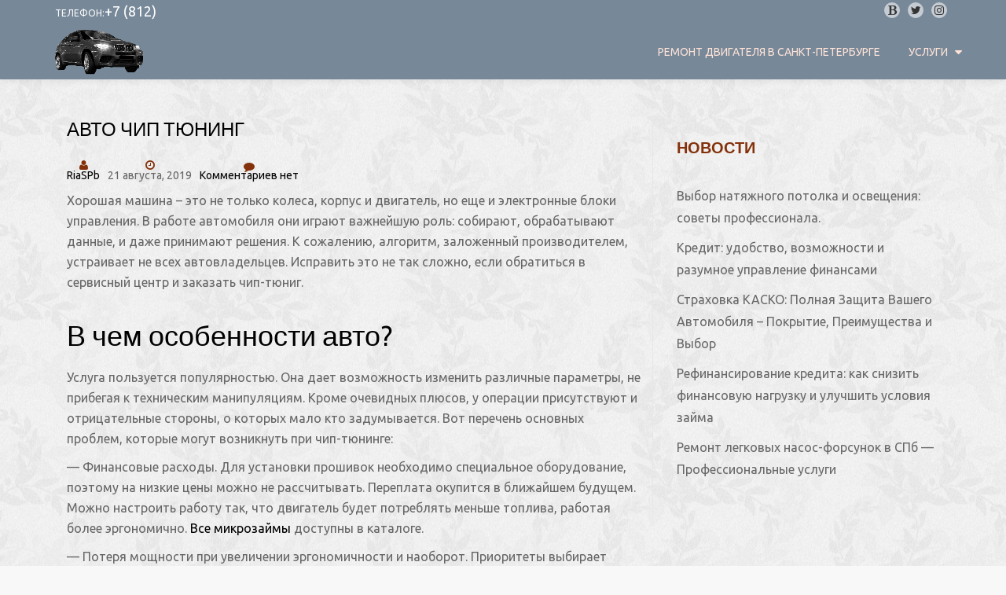

--- FILE ---
content_type: text/javascript;charset=UTF-8
request_url: https://ria-spb.ru/wp-admin/admin-ajax.php?action=wp_rp_load_articles&post_id=1457&from=6&count=50&size=full
body_size: 84710
content:
[{"id":"1451","url":"https:\/\/ria-spb.ru\/mojka-avto-himchistka-salona\/","title":"\u041c\u043e\u0439\u043a\u0430 \u0430\u0432\u0442\u043e \u0445\u0438\u043c\u0447\u0438\u0441\u0442\u043a\u0430 \u0441\u0430\u043b\u043e\u043d\u0430","excerpt":"\u0425\u0438\u043c\u0447\u0438\u0441\u0442\u043a\u0430 \u0438 \u043c\u043e\u0439\u043a\u0430 \u2013 \u043d\u0430\u0434\u0435\u0436\u043d\u044b\u0435 \u0441\u043f\u043e\u0441\u043e\u0431\u044b \u043f\u043e\u0434\u0434\u0435\u0440\u0436\u0430\u043d\u0438\u044f \u0432\u043d\u0435\u0448\u043d\u0435\u0433\u043e \u0432\u0438\u0434\u0430 \u043c\u0430\u0448\u0438\u043d\u044b \u0432 \u043f\u043e\u0440\u044f\u0434\u043a\u0435. \u0423\u0432\u0435\u043b\u0438\u0447\u0438\u0442\u044c \u0441\u043a\u043e\u0440\u043e\u0441\u0442\u044c \u0438 \u043a\u0430\u0447\u0435\u0441\u0442\u0432\u043e \u0440\u0430\u0431\u043e\u0442\u044b \u043f\u043e\u043c\u043e\u0433\u0430\u0435\u0442 \u043d\u043e\u0432\u0435\u0439\u0448\u0435\u0435 \u043e\u0431\u043e\u0440\u0443\u0434\u043e\u0432\u0430\u043d\u0438\u0435 \u0438 \u0441\u043e\u0432\u0440\u0435\u043c\u0435\u043d\u043d\u044b\u0435 \u0442\u0435\u0445\u043d\u043e\u043b\u043e\u0433\u0438\u0438.\r\n\u0410\u0432\u0442\u043e\u043c\u043e\u0439\u043a\u0430 [&hellip;]","date":"2019-08-20 11:59:35","comments":"0","img":"<img width=\"150\" height=\"85\" src=\"https:\/\/ria-spb.ru\/wp-content\/uploads\/2017\/08\/bmw-m5-m-performance-2018-gonochnyi-trek-300x169.jpg\" class=\"attachment-150x0 size-150x0 wp-post-image\" alt=\"\" decoding=\"async\" loading=\"lazy\" srcset=\"https:\/\/ria-spb.ru\/wp-content\/uploads\/2017\/08\/bmw-m5-m-performance-2018-gonochnyi-trek-300x169.jpg 300w, https:\/\/ria-spb.ru\/wp-content\/uploads\/2017\/08\/bmw-m5-m-performance-2018-gonochnyi-trek-768x432.jpg 768w, https:\/\/ria-spb.ru\/wp-content\/uploads\/2017\/08\/bmw-m5-m-performance-2018-gonochnyi-trek-1024x576.jpg 1024w\" sizes=\"(max-width: 150px) 100vw, 150px\" \/>"},{"id":"1148","url":"https:\/\/ria-spb.ru\/zaem-v-avtolombarde-garantii-i-dostoinstva\/","title":"\u0417\u0430\u0435\u043c \u0432 \u0430\u0432\u0442\u043e\u043b\u043e\u043c\u0431\u0430\u0440\u0434\u0435: \u0433\u0430\u0440\u0430\u043d\u0442\u0438\u0438 \u0438 \u0434\u043e\u0441\u0442\u043e\u0438\u043d\u0441\u0442\u0432\u0430","excerpt":"\r\n\u0420\u0435\u0448\u0438\u0442\u044c \u0444\u0438\u043d\u0430\u043d\u0441\u043e\u0432\u044b\u0435 \u0437\u0430\u0434\u0430\u0447\u0438 \u0432\u043e\u0437\u043c\u043e\u0436\u043d\u043e, \u043d\u043e \u0434\u0435\u0439\u0441\u0442\u0432\u043e\u0432\u0430\u0442\u044c \u043f\u0440\u0438\u0434\u0435\u0442\u0441\u044f \u0433\u0440\u0430\u043c\u043e\u0442\u043d\u043e \u0438 \u043d\u0435\u043c\u0435\u0434\u043b\u0435\u043d\u043d\u043e. \u041f\u0440\u0435\u0436\u0434\u0435 \u0432\u0441\u0435\u0433\u043e \u0432\u0441\u044f \u0441\u0443\u0442\u044c \u0442\u0430\u0438\u0442\u0441\u044f \u0432 \u043f\u043e\u0438\u0441\u043a\u0435 \u043d\u0430\u0434\u0435\u0436\u043d\u043e\u0433\u043e \u043f\u0430\u0440\u0442\u043d\u0435\u0440\u0430, \u0442\u0430\u043a\u043e\u0432\u044b\u043c \u044f\u0432\u043b\u044f\u0435\u0442\u0441\u044f \u0430\u0432\u0442\u043e\u043b\u043e\u043c\u0431\u0430\u0440\u0434 \u00ab\u0420\u0418\u0410\u00bb. \u041a\u043e\u043c\u043f\u0430\u043d\u0438\u044f [&hellip;]","date":"2018-03-04 14:08:23","comments":"0","img":"<img width=\"150\" height=\"100\" src=\"https:\/\/ria-spb.ru\/wp-content\/uploads\/2018\/03\/stance-7-series-e38-car-e38-bmv-bmw-tuning-6-300x200.jpg\" class=\"attachment-150x0 size-150x0 wp-post-image\" alt=\"\" decoding=\"async\" loading=\"lazy\" srcset=\"https:\/\/ria-spb.ru\/wp-content\/uploads\/2018\/03\/stance-7-series-e38-car-e38-bmv-bmw-tuning-6-300x200.jpg 300w, https:\/\/ria-spb.ru\/wp-content\/uploads\/2018\/03\/stance-7-series-e38-car-e38-bmv-bmw-tuning-6-768x512.jpg 768w, https:\/\/ria-spb.ru\/wp-content\/uploads\/2018\/03\/stance-7-series-e38-car-e38-bmv-bmw-tuning-6-1024x683.jpg 1024w\" sizes=\"(max-width: 150px) 100vw, 150px\" \/>"},{"id":"1611","url":"https:\/\/ria-spb.ru\/kreditnyj-potrebitelskij-kooperativ\/","title":"\u041a\u0440\u0435\u0434\u0438\u0442\u043d\u044b\u0439 \u043f\u043e\u0442\u0440\u0435\u0431\u0438\u0442\u0435\u043b\u044c\u0441\u043a\u0438\u0439 \u043a\u043e\u043e\u043f\u0435\u0440\u0430\u0442\u0438\u0432","excerpt":"\u041e\u043f\u0440\u0435\u0434\u0435\u043b\u0435\u043d\u0438\u0435 \u0438 \u043f\u043e\u043d\u044f\u0442\u0438\u0435 \u041a\u041f\u041a \u0432\u043e\u0442 \u0432\u0441\u0435 \u043f\u043b\u044e\u0441\u044b \u0412\u0430\u043c.\r\n\u041a\u041f\u041a \u044f\u0432\u043b\u044f\u0435\u0442\u0441\u044f \u043e\u0440\u0433\u0430\u043d\u0438\u0437\u0430\u0446\u0438\u0435\u0439, \u0433\u0434\u0435 \u0441\u043e\u0435\u0434\u0438\u043d\u044f\u044e\u0442\u0441\u044f \u0434\u043b\u044f \u0432\u0437\u0430\u0438\u043c\u043e\u043f\u043e\u043c\u043e\u0449\u0435\u0439 \u0444\u0438\u043d\u0430\u043d\u0441\u043e\u0432\u043e\u0433\u043e \u0445\u0430\u0440\u0430\u043a\u0442\u0435\u0440\u0430.\r\n\u041a\u043e\u043e\u043f\u0435\u0440\u0430\u0442\u0438\u0432\u044b \u043c\u043e\u0433\u0443\u0442 \u0438\u0441\u043f\u043e\u043b\u044c\u0437\u043e\u0432\u0430\u0442\u044c \u0434\u0435\u043d\u044c\u0433\u0438 \u043e\u0442 \u043f\u0430\u0439\u0449\u0438\u043a\u0430 \u043f\u043e\u0434 [&hellip;]","date":"2021-02-20 10:07:30","comments":"0","img":"<img src=\"https:\/\/ria-spb.ru\/wp-content\/uploads\/2018\/05\/1955-pontiac-star-chief-1-150x100.jpg\" alt=\"\u041a\u0440\u0435\u0434\u0438\u0442\u043d\u044b\u0439 \u043f\u043e\u0442\u0440\u0435\u0431\u0438\u0442\u0435\u043b\u044c\u0441\u043a\u0438\u0439 \u043a\u043e\u043e\u043f\u0435\u0440\u0430\u0442\u0438\u0432\" width=\"150\" \/>"},{"id":"758","url":"https:\/\/ria-spb.ru\/dorogushhij-mers-novye-fotografiya-i-dannye\/","title":"\u0414\u043e\u0440\u043e\u0433\u0443\u0449\u0438\u0439 \u00ab\u041c\u0435\u0440\u0441\u00bb: \u043d\u043e\u0432\u044b\u0435 \u0444\u043e\u0442\u043e\u0433\u0440\u0430\u0444\u0438\u044f \u0438 \u0434\u0430\u043d\u043d\u044b\u0435","excerpt":"\r\n\u041d\u0435\u043c\u0435\u0446\u043a\u0430\u044f \u043c\u0430\u0440\u043a\u0430 \u043f\u043e\u043a\u0430\u0436\u0435\u0442 \u0433\u0438\u0431\u0440\u0438\u0434\u043d\u044b\u0439 \u041c\u0435\u0440\u0441\u0435\u0434\u0435\u0441-\u042d\u0439\u042d\u043c\u0414\u0436\u0438 \u041f\u0440\u043e\u0436\u0435\u043a\u0442 1 \u043d\u0430 \u0430\u0432\u0442\u043e\u0441\u0430\u043b\u043e\u043d\u0435 \u0413\u0435\u0440\u043c\u0430\u043d\u0438\u0438. \u0420\u0430\u043d\u0435\u0435 \u0441\u043e\u043e\u0431\u0449\u0430\u043b\u043e\u0441\u044c, \u0447\u0442\u043e \u0434\u0430\u043d\u043d\u0430\u044f \u043d\u043e\u0432\u0438\u043d\u043a\u0430 \u043e\u0432\u043b\u0430\u0434\u0435\u0435\u0442 \u0447\u0438\u0441\u043b\u043e\u043c \u0442\u0435\u0445\u043d\u043e\u043b\u043e\u0433\u0438\u0439 \u0438\u0437 \u0424\u043e\u0440\u043c\u0443\u043b\u044b-1 \u043f\u043e \u043c\u0430\u043a\u0441\u0438\u043c\u0443\u043c\u0443. \u0422\u0438\u0440\u0430\u0436 [&hellip;]","date":"2017-09-04 14:18:54","comments":"0","img":"<img src=\"https:\/\/ria-spb.ru\/wp-content\/uploads\/2017\/09\/image-f419ddcd1504509491-1250x620-150x74.jpg\" alt=\"\u0414\u043e\u0440\u043e\u0433\u0443\u0449\u0438\u0439 \u00ab\u041c\u0435\u0440\u0441\u00bb: \u043d\u043e\u0432\u044b\u0435 \u0444\u043e\u0442\u043e\u0433\u0440\u0430\u0444\u0438\u044f \u0438 \u0434\u0430\u043d\u043d\u044b\u0435\" width=\"150\" \/>"},{"id":"657","url":"https:\/\/ria-spb.ru\/shevrole-kolorado-zeter2-vpervye-predstavyat-v-avtosporte\/","title":"\u0428\u0435\u0432\u0440\u043e\u043b\u0435 \u041a\u043e\u043b\u043e\u0440\u0430\u0434\u043e \u0417\u0435\u0442\u042d\u04402 \u0432\u043f\u0435\u0440\u0432\u044b\u0435 \u043f\u0440\u0435\u0434\u0441\u0442\u0430\u0432\u044f\u0442 \u0432 \u0430\u0432\u0442\u043e\u0441\u043f\u043e\u0440\u0442\u0435","excerpt":"\r\n\u041f\u0438\u043a\u0430\u043f \u0428\u0435\u0432\u0440\u043e\u043b\u0435 18 \u0430\u0432\u0433\u0443\u0441\u0442\u0430 \u0441\u0442\u0430\u0440\u0442\u043e\u0432\u0430\u043b \u0432\u043e \u0432\u043d\u0435\u0434\u043e\u0440\u043e\u0436\u043d\u043e\u0439 \u0433\u043e\u043d\u043a\u0435. \u0414\u043b\u0438\u043d\u0430 \u0422\u0440\u0430\u0441\u0441\u044b \u043e\u0442 \u041b\u0430\u0441-\u0412\u0435\u0433\u0430\u0441\u0430 \u0434\u043e \u0420\u0438\u043d\u043e \u0441\u043e\u0441\u0442\u0430\u0432\u043b\u044f\u0435\u0442 885 \u043a\u043c. \u041d\u0430\u043f\u043e\u043c\u043d\u0438\u043c, \u0447\u0442\u043e \u043f\u043e\u043a\u0430\u0437 \u043c\u043e\u0434\u0435\u043b\u0438 \u0428\u0435\u0432\u0440\u043e\u043b\u0435 \u041a\u043e\u043b\u043e\u0440\u0430\u0434\u043e \u0417\u0435\u0442\u042d\u04402 \u0441 \u0443\u0441\u0438\u043b\u0435\u043d\u043d\u044b\u043c\u0438 [&hellip;]","date":"2017-08-21 07:28:29","comments":"0","img":"<img width=\"150\" height=\"85\" src=\"https:\/\/ria-spb.ru\/wp-content\/uploads\/2017\/08\/ChevroletPerformance-Hall-ZR2-One10-01-1600x0-c-default-300x169.jpg\" class=\"attachment-150x0 size-150x0 wp-post-image\" alt=\"\" decoding=\"async\" loading=\"lazy\" srcset=\"https:\/\/ria-spb.ru\/wp-content\/uploads\/2017\/08\/ChevroletPerformance-Hall-ZR2-One10-01-1600x0-c-default-300x169.jpg 300w, https:\/\/ria-spb.ru\/wp-content\/uploads\/2017\/08\/ChevroletPerformance-Hall-ZR2-One10-01-1600x0-c-default-768x432.jpg 768w, https:\/\/ria-spb.ru\/wp-content\/uploads\/2017\/08\/ChevroletPerformance-Hall-ZR2-One10-01-1600x0-c-default-1024x576.jpg 1024w, https:\/\/ria-spb.ru\/wp-content\/uploads\/2017\/08\/ChevroletPerformance-Hall-ZR2-One10-01-1600x0-c-default-50x28.jpg 50w, https:\/\/ria-spb.ru\/wp-content\/uploads\/2017\/08\/ChevroletPerformance-Hall-ZR2-One10-01-1600x0-c-default.jpg 1600w\" sizes=\"(max-width: 150px) 100vw, 150px\" \/>"},{"id":"1075","url":"https:\/\/ria-spb.ru\/vybirajte-oformlenie-kredita-v-nashej-kompanii\/","title":"\u0412\u044b\u0431\u0438\u0440\u0430\u0439\u0442\u0435 \u043e\u0444\u043e\u0440\u043c\u043b\u0435\u043d\u0438\u0435 \u043a\u0440\u0435\u0434\u0438\u0442\u0430 \u0432 \u043d\u0430\u0448\u0435\u0439 \u043a\u043e\u043c\u043f\u0430\u043d\u0438\u0438","excerpt":"\r\n\u00ab\u0420\u0418\u0410\u00bb \u0433\u043e\u0442\u043e\u0432\u044b \u0432\u0440\u0435\u043c\u0435\u043d\u043d\u043e \u043e\u0434\u043e\u043b\u0436\u0438\u0442\u044c \u0444\u0438\u043d\u0430\u043d\u0441\u044b, \u043f\u0440\u0435\u0434\u043e\u0441\u0442\u0430\u0432\u0438\u0432 \u0438\u0445 \u043f\u043e\u0434 \u0437\u0430\u043b\u043e\u0433 \u0430\u0432\u0442\u043e\u043c\u043e\u0431\u0438\u043b\u044f \u0438\u043b\u0438 \u041f\u0422\u0421.\r\n\u0412\u044b\u0433\u043e\u0434\u043d\u043e\u0441\u0442\u044c \u043e\u0442 \u0442\u043e\u0433\u043e, \u0447\u0442\u043e \u0412\u044b \u043e\u0444\u043e\u0440\u043c\u0438\u043b\u0438 \u043a\u0440\u0435\u0434\u0438\u0442 \u0443 \u043d\u0430\u0441, \u043f\u0440\u043e\u0441\u0442\u0430, \u0412\u044b \u043c\u043e\u0436\u0435\u0442\u0435 \u043f\u043e\u043b\u0443\u0447\u0438\u0442\u044c \u0434\u043e\u0441\u0442\u043e\u0439\u043d\u044b\u0435 \u0434\u0435\u043d\u044c\u0433\u0438 \u043f\u043e\u0434 [&hellip;]","date":"2018-02-01 15:56:08","comments":"0","img":"<img width=\"150\" height=\"85\" src=\"https:\/\/ria-spb.ru\/wp-content\/uploads\/2018\/02\/mercedes-benz-gl-class-brabus-x166-mersedes-300x169.jpg\" class=\"attachment-150x0 size-150x0 wp-post-image\" alt=\"\" decoding=\"async\" loading=\"lazy\" srcset=\"https:\/\/ria-spb.ru\/wp-content\/uploads\/2018\/02\/mercedes-benz-gl-class-brabus-x166-mersedes-300x169.jpg 300w, https:\/\/ria-spb.ru\/wp-content\/uploads\/2018\/02\/mercedes-benz-gl-class-brabus-x166-mersedes-768x432.jpg 768w, https:\/\/ria-spb.ru\/wp-content\/uploads\/2018\/02\/mercedes-benz-gl-class-brabus-x166-mersedes-1024x576.jpg 1024w\" sizes=\"(max-width: 150px) 100vw, 150px\" \/>"},{"id":"1509","url":"https:\/\/ria-spb.ru\/zhidkaya-gidroizolyatsiya-eto-prochno\/","title":"\u0416\u0438\u0434\u043a\u0430\u044f \u0433\u0438\u0434\u0440\u043e\u0438\u0437\u043e\u043b\u044f\u0446\u0438\u044f \u044d\u0442\u043e \u043f\u0440\u043e\u0447\u043d\u043e","excerpt":"\u0427\u0430\u0449\u0435 \u0432\u0441\u0435\u0433\u043e \u0437\u0434\u0430\u043d\u0438\u044f \u0440\u0430\u0437\u0440\u0443\u0448\u0430\u0435\u0442 \u0438\u043c\u0435\u043d\u043d\u043e \u0432\u043e\u0434\u0430. \u0415\u0441\u043b\u0438 \u043e\u043d\u0430 \u043f\u043e\u043f\u0430\u0434\u0435\u0442 \u0432 \u0444\u0443\u043d\u0434\u0430\u043c\u0435\u043d\u0442, \u0442\u043e \u043f\u043e\u044f\u0432\u044f\u0442\u0441\u044f \u0432\u0441\u0435\u0432\u043e\u0437\u043c\u043e\u0436\u043d\u044b\u0435 \u0434\u0435\u0444\u0435\u043a\u0442\u044b, \u0432\u043a\u043b\u044e\u0447\u0430\u044f \u0442\u0440\u0435\u0449\u0438\u043d\u044b. \u0413\u0438\u0434\u0440\u043e\u0438\u0437\u043e\u043b\u044f\u0446\u0438\u044f - \u044d\u0442\u043e \u043e\u0434\u0438\u043d \u0438\u0437 \u043b\u0443\u0447\u0448\u0438\u0445 \u0432\u0430\u0440\u0438\u0430\u043d\u0442\u043e\u0432, \u0447\u0442\u043e\u0431\u044b \u0437\u0430\u0449\u0438\u0442\u0438\u0442\u044c\u0441\u044f \u043e\u0442 [&hellip;]","date":"2020-03-07 17:45:16","comments":"0","img":"<img width=\"150\" height=\"100\" src=\"https:\/\/ria-spb.ru\/wp-content\/uploads\/2017\/12\/aston-martin-one-77-white-england-300x200.jpg\" class=\"attachment-150x0 size-150x0 wp-post-image\" alt=\"\" decoding=\"async\" loading=\"lazy\" srcset=\"https:\/\/ria-spb.ru\/wp-content\/uploads\/2017\/12\/aston-martin-one-77-white-england-300x200.jpg 300w, https:\/\/ria-spb.ru\/wp-content\/uploads\/2017\/12\/aston-martin-one-77-white-england-768x512.jpg 768w, https:\/\/ria-spb.ru\/wp-content\/uploads\/2017\/12\/aston-martin-one-77-white-england-1024x683.jpg 1024w, https:\/\/ria-spb.ru\/wp-content\/uploads\/2017\/12\/aston-martin-one-77-white-england.jpg 2048w\" sizes=\"(max-width: 150px) 100vw, 150px\" \/>"},{"id":"274","url":"https:\/\/ria-spb.ru\/nuzhno-li-polzovatsya-potrebitelskim-kreditom\/","title":"\u041d\u0443\u0436\u043d\u043e \u043b\u0438 \u043f\u043e\u043b\u044c\u0437\u043e\u0432\u0430\u0442\u044c\u0441\u044f \u043f\u043e\u0442\u0440\u0435\u0431\u0438\u0442\u0435\u043b\u044c\u0441\u043a\u0438\u043c \u043a\u0440\u0435\u0434\u0438\u0442\u043e\u043c?","excerpt":"\u0411\u044b\u0432\u0430\u0435\u0442, \u0447\u0442\u043e \u0432\u043e\u0437\u043d\u0438\u043a\u0430\u0435\u0442 \u043d\u0435\u043e\u0431\u0445\u043e\u0434\u0438\u043c\u043e\u0441\u0442\u044c \u0432 \u043f\u043e\u043b\u0443\u0447\u0435\u043d\u0438\u0438 \u043a\u0440\u0443\u043f\u043d\u043e\u0439 \u0441\u0443\u043c\u043c\u044b \u0434\u0435\u043d\u0435\u0433 \u043d\u0435\u0437\u0430\u043c\u0435\u0434\u043b\u0438\u0442\u0435\u043b\u044c\u043d\u043e. \u0421\u0443\u0449\u0435\u0441\u0442\u0432\u0443\u0435\u0442 \u043c\u043d\u043e\u0436\u0435\u0441\u0442\u0432 \u0432\u0430\u0440\u0438\u0430\u043d\u0442\u043e\u0432 \u043f\u043e\u043b\u0443\u0447\u0435\u043d\u0438\u044f \u0437\u0430\u0439\u043c\u0430, \u043d\u043e \u043c\u043e\u0436\u043d\u043e \u0432\u043e\u0441\u043f\u043e\u043b\u044c\u0437\u043e\u0432\u0430\u0442\u044c\u0441\u044f \u043a\u0440\u0430\u0442\u043a\u043e\u0441\u0440\u043e\u0447\u043d\u044b\u043c \u043a\u0440\u0435\u0434\u0438\u0442\u043e\u043c \u2013 [&hellip;]","date":"2017-06-12 20:47:08","comments":"0","img":"<img src=\"https:\/\/ria-spb.ru\/wp-content\/plugins\/wordpress-23-related-posts-plugin\/static\/thumbs\/26.jpg\" alt=\"\u041d\u0443\u0436\u043d\u043e \u043b\u0438 \u043f\u043e\u043b\u044c\u0437\u043e\u0432\u0430\u0442\u044c\u0441\u044f \u043f\u043e\u0442\u0440\u0435\u0431\u0438\u0442\u0435\u043b\u044c\u0441\u043a\u0438\u043c \u043a\u0440\u0435\u0434\u0438\u0442\u043e\u043c?\" width=\"150\" \/>"},{"id":"93","url":"https:\/\/ria-spb.ru\/avtolombard-moskovskij-rajon\/","title":"\u0410\u0432\u0442\u043e\u043b\u043e\u043c\u0431\u0430\u0440\u0434 \u041c\u043e\u0441\u043a\u043e\u0432\u0441\u043a\u0438\u0439 \u0440\u0430\u0439\u043e\u043d","excerpt":"\u041e\u0442\u043a\u0440\u044b\u0442 \u0410\u0432\u0442\u043e\u043b\u043e\u043c\u0431\u0430\u0440\u0434 - \u041c\u043e\u0441\u043a\u043e\u0432\u0441\u043a\u0438\u0439 \u0440\u0430\u0439\u043e\u043d \u0421\u041f\u0431","date":"2017-04-07 21:51:28","comments":"0","img":"<img src=\"https:\/\/ria-spb.ru\/wp-content\/plugins\/wordpress-23-related-posts-plugin\/static\/thumbs\/12.jpg\" alt=\"\u0410\u0432\u0442\u043e\u043b\u043e\u043c\u0431\u0430\u0440\u0434 \u041c\u043e\u0441\u043a\u043e\u0432\u0441\u043a\u0438\u0439 \u0440\u0430\u0439\u043e\u043d\" width=\"150\" \/>"},{"id":"799","url":"https:\/\/ria-spb.ru\/yaguar-pokazal-universal-iksef-s-panoramoj\/","title":"\u042f\u0433\u0443\u0430\u0440 \u043f\u043e\u043a\u0430\u0437\u0430\u043b \u0443\u043d\u0438\u0432\u0435\u0440\u0441\u0430\u043b \u0418\u043a\u0441\u042d\u0444 \u0441 \u043f\u0430\u043d\u043e\u0440\u0430\u043c\u043e\u0439","excerpt":"\r\n\u041f\u0430\u043d\u043e\u0440\u0430\u043c\u043d\u0430\u044f \u043a\u0440\u044b\u0448\u0430 \u0441\u0442\u0430\u043b\u0430 \u0441\u0430\u043c\u043e\u0439 \u0440\u043e\u0441\u043a\u043e\u0448\u043d\u043e\u0439 \u0438 \u0441\u0430\u043c\u043e\u0439 \u0431\u043e\u043b\u044c\u0448\u043e\u0439 \u0432 \u0438\u043d\u0434\u0443\u0441\u0442\u0440\u0438\u0438 \u2013 \u0435\u0435 \u043f\u043b\u043e\u0449\u0430\u0434\u044c \u0441\u043e\u0441\u0442\u0430\u0432\u043b\u044f\u0435\u0442 1,6 \u043c\u00b2. \u041a\u043e\u043d\u0435\u0446 \u0441\u0442\u0435\u043a\u043b\u0430 \u043d\u0430\u0445\u043e\u0434\u0438\u0442\u044c\u0441\u044f \u043b\u0438\u0448\u044c \u0443 \u043c\u0430\u043a\u0443\u0448\u0435\u043a \u0441\u0437\u0430\u0434\u0438 \u0441\u0438\u0434\u044f\u0449\u0438\u0445 \u043f\u0430\u0441\u0441\u0430\u0436\u0438\u0440\u043e\u0432, \u0430 \u0448\u0442\u043e\u0440\u043a\u043e\u0439, \u043a\u043e\u0442\u043e\u0440\u043e\u0439 [&hellip;]","date":"2017-09-18 17:07:22","comments":"0","img":"<img width=\"150\" height=\"113\" src=\"https:\/\/ria-spb.ru\/wp-content\/uploads\/2017\/09\/213616-e8c86ceeb97885bfe5a8fe6b488ffc70-300x225.jpg\" class=\"attachment-150x0 size-150x0 wp-post-image\" alt=\"\" decoding=\"async\" loading=\"lazy\" srcset=\"https:\/\/ria-spb.ru\/wp-content\/uploads\/2017\/09\/213616-e8c86ceeb97885bfe5a8fe6b488ffc70-300x225.jpg 300w, https:\/\/ria-spb.ru\/wp-content\/uploads\/2017\/09\/213616-e8c86ceeb97885bfe5a8fe6b488ffc70-768x576.jpg 768w, https:\/\/ria-spb.ru\/wp-content\/uploads\/2017\/09\/213616-e8c86ceeb97885bfe5a8fe6b488ffc70-1024x768.jpg 1024w, https:\/\/ria-spb.ru\/wp-content\/uploads\/2017\/09\/213616-e8c86ceeb97885bfe5a8fe6b488ffc70-50x38.jpg 50w, https:\/\/ria-spb.ru\/wp-content\/uploads\/2017\/09\/213616-e8c86ceeb97885bfe5a8fe6b488ffc70.jpg 1800w\" sizes=\"(max-width: 150px) 100vw, 150px\" \/>"},{"id":"1707","url":"https:\/\/ria-spb.ru\/kapitalnyj-remont-dizelnogo-dvigatelya-polnoe-rukovodstvo\/","title":"\u041a\u0430\u043f\u0438\u0442\u0430\u043b\u044c\u043d\u044b\u0439 \u0440\u0435\u043c\u043e\u043d\u0442 \u0434\u0438\u0437\u0435\u043b\u044c\u043d\u043e\u0433\u043e \u0434\u0432\u0438\u0433\u0430\u0442\u0435\u043b\u044f: \u043f\u043e\u043b\u043d\u043e\u0435 \u0440\u0443\u043a\u043e\u0432\u043e\u0434\u0441\u0442\u0432\u043e","excerpt":"\u041a\u0430\u043f\u0438\u0442\u0430\u043b\u044c\u043d\u044b\u0439 \u0440\u0435\u043c\u043e\u043d\u0442 \u0434\u0438\u0437\u0435\u043b\u044c\u043d\u043e\u0433\u043e \u0434\u0432\u0438\u0433\u0430\u0442\u0435\u043b\u044f: \u043f\u043e\u043b\u043d\u043e\u0435 \u0440\u0443\u043a\u043e\u0432\u043e\u0434\u0441\u0442\u0432\u043e\r\n\r\n\u041a\u043e\u0433\u0434\u0430 \u0434\u0438\u0437\u0435\u043b\u044c\u043d\u044b\u0439 \u0434\u0432\u0438\u0433\u0430\u0442\u0435\u043b\u044c \u043d\u0430\u0447\u0438\u043d\u0430\u0435\u0442 \u0434\u0435\u043c\u043e\u043d\u0441\u0442\u0440\u0438\u0440\u043e\u0432\u0430\u0442\u044c \u043f\u0440\u0438\u0437\u043d\u0430\u043a\u0438 \u043d\u0435\u0438\u0441\u043f\u0440\u0430\u0432\u043d\u043e\u0441\u0442\u0438, \u0432\u043e\u0437\u043d\u0438\u043a\u0430\u0435\u0442 \u043d\u0435\u043e\u0431\u0445\u043e\u0434\u0438\u043c\u043e\u0441\u0442\u044c \u0432 \u0435\u0433\u043e \u043a\u0430\u043f\u0438\u0442\u0430\u043b\u044c\u043d\u043e\u043c \u0440\u0435\u043c\u043e\u043d\u0442\u0435. [&hellip;]","date":"2024-04-04 11:07:10","comments":"0","img":"<img width=\"150\" height=\"100\" src=\"https:\/\/ria-spb.ru\/wp-content\/uploads\/2018\/05\/bmw-i8-mashina-vid-tsveta-300x200.jpg\" class=\"attachment-150x0 size-150x0 wp-post-image\" alt=\"\" decoding=\"async\" loading=\"lazy\" srcset=\"https:\/\/ria-spb.ru\/wp-content\/uploads\/2018\/05\/bmw-i8-mashina-vid-tsveta-300x200.jpg 300w, https:\/\/ria-spb.ru\/wp-content\/uploads\/2018\/05\/bmw-i8-mashina-vid-tsveta-768x512.jpg 768w, https:\/\/ria-spb.ru\/wp-content\/uploads\/2018\/05\/bmw-i8-mashina-vid-tsveta-1024x683.jpg 1024w, https:\/\/ria-spb.ru\/wp-content\/uploads\/2018\/05\/bmw-i8-mashina-vid-tsveta.jpg 1920w\" sizes=\"(max-width: 150px) 100vw, 150px\" \/>"},{"id":"222","url":"https:\/\/ria-spb.ru\/statistika-v-zhurnale-forbes-kto-deneg-v-dolg-ne-prosit\/","title":"\u0421\u0442\u0430\u0442\u0438\u0441\u0442\u0438\u043a\u0430 \u0432 \u0436\u0443\u0440\u043d\u0430\u043b\u0435 Forbes \u043a\u0442\u043e \u0434\u0435\u043d\u0435\u0433 \u0432 \u0434\u043e\u043b\u0433 \u043d\u0435 \u043f\u0440\u043e\u0441\u0438\u0442","excerpt":"\u0421\u043e\u0433\u043b\u0430\u0441\u043d\u043e \u0441\u0442\u0430\u0442\u0438\u0441\u0442\u0438\u043a\u0435, \u043f\u0435\u0440\u0435\u0447\u0435\u043d\u044c \u043c\u0438\u043b\u043b\u0438\u043e\u043d\u0435\u0440\u043e\u0432 \u0432 \u0436\u0443\u0440\u043d\u0430\u043b\u0435 Forbes \u043f\u043e\u043f\u043e\u043b\u043d\u044f\u0435\u0442\u0441\u044f \u043d\u043e\u0432\u044b\u043c\u0438 \u0438\u043c\u0435\u043d\u0430\u043c\u0438, \u0431\u043b\u0430\u0433\u043e\u0434\u0430\u0440\u044f \u043a\u0440\u0438\u0437\u0438\u0441\u0430\u043c \u0432 \u044d\u043a\u043e\u043d\u043e\u043c\u0438\u043a\u0435. \u041f\u043e\u0434\u043e\u0431\u043d\u044b\u0439 \u043f\u0440\u0438\u043d\u0446\u0438\u043f \u0434\u0435\u0439\u0441\u0442\u0432\u043e\u0432\u0430\u043b \u0438 26 \u043b\u0435\u0442 \u043d\u0430\u0437\u0430\u0434, \u0438 9, \u0430 \u0443\u0436 \u0432 2017 \u0442\u043e\u0447\u043d\u043e \u043d\u0435 [&hellip;]","date":"2017-06-04 11:35:30","comments":"0","img":"<img src=\"https:\/\/ria-spb.ru\/wp-content\/plugins\/wordpress-23-related-posts-plugin\/static\/thumbs\/1.jpg\" alt=\"\u0421\u0442\u0430\u0442\u0438\u0441\u0442\u0438\u043a\u0430 \u0432 \u0436\u0443\u0440\u043d\u0430\u043b\u0435 Forbes \u043a\u0442\u043e \u0434\u0435\u043d\u0435\u0433 \u0432 \u0434\u043e\u043b\u0433 \u043d\u0435 \u043f\u0440\u043e\u0441\u0438\u0442\" width=\"150\" \/>"},{"id":"1","url":"https:\/\/ria-spb.ru\/hello-world\/","title":"\u041c\u044b \u043e\u0442\u043a\u0440\u044b\u043b\u0438\u0441\u044c","excerpt":"\u0417\u0430\u043f\u0443\u0441\u0442\u0438\u043b\u0438 \u043d\u0430\u0448 \u0430\u0432\u0442\u043e\u043b\u043e\u043c\u0431\u0430\u0440\u0434.","date":"2011-04-20 10:36:24","comments":"0","img":"<img src=\"https:\/\/ria-spb.ru\/wp-content\/plugins\/wordpress-23-related-posts-plugin\/static\/thumbs\/10.jpg\" alt=\"\u041c\u044b \u043e\u0442\u043a\u0440\u044b\u043b\u0438\u0441\u044c\" width=\"150\" \/>"},{"id":"1577","url":"https:\/\/ria-spb.ru\/kak-vybrat-bank-pravilno-i-verno\/","title":"\u041a\u0430\u043a \u0432\u044b\u0431\u0440\u0430\u0442\u044c \u0431\u0430\u043d\u043a \u043f\u0440\u0430\u0432\u0438\u043b\u044c\u043d\u043e \u0438 \u0432\u0435\u0440\u043d\u043e","excerpt":"\u0420\u043e\u0441\u0441\u0438\u0439\u0441\u043a\u0443\u044e \u0431\u0430\u043d\u043a\u043e\u0432\u0441\u043a\u0443\u044e \u0441\u0438\u0441\u0442\u0435\u043c\u0443 \u0432 2014-2015 \u0433\u043e\u0434\u0430\u0445 \u0441\u0442\u0440\u0430\u0448\u043d\u043e \u043b\u0438\u0445\u043e\u0440\u0430\u0434\u0438\u043b\u043e: \u0440\u0435\u0437\u043a\u043e \u0432\u044b\u0440\u043e\u0441 \u0434\u043e\u043b\u043b\u0430\u0440, \u0430 \u043d\u0435\u0444\u0442\u044c \u0443\u043f\u0430\u043b\u0430 \u0432 \u043d\u0435\u0441\u043a\u043e\u043b\u044c\u043a\u043e \u0440\u0430\u0437, \u043f\u0440\u043e\u0442\u0438\u0432 \u0441\u0442\u0440\u0430\u043d\u044b \u0432\u0432\u0435\u043b\u0438 \u0441\u0430\u043d\u043a\u0446\u0438\u0438 \u0421\u0435\u0432\u0435\u0440\u043d\u0430\u044f \u0410\u043c\u0435\u0440\u0438\u043a\u0430 \u0438 \u0415\u0421, \u0426\u0435\u043d\u0442\u0440\u043e\u0431\u0430\u043d\u043a \u043e\u0442\u043e\u0437\u0432\u0430\u043b [&hellip;]","date":"2020-09-11 20:37:49","comments":"0","img":"<img width=\"150\" height=\"85\" src=\"https:\/\/ria-spb.ru\/wp-content\/uploads\/2018\/05\/131561_Honda_Reveals_Civic_Type_R_Pickup_Truck_concept-300x169.jpg\" class=\"attachment-150x0 size-150x0 wp-post-image\" alt=\"\" decoding=\"async\" loading=\"lazy\" srcset=\"https:\/\/ria-spb.ru\/wp-content\/uploads\/2018\/05\/131561_Honda_Reveals_Civic_Type_R_Pickup_Truck_concept-300x169.jpg 300w, https:\/\/ria-spb.ru\/wp-content\/uploads\/2018\/05\/131561_Honda_Reveals_Civic_Type_R_Pickup_Truck_concept-768x432.jpg 768w, https:\/\/ria-spb.ru\/wp-content\/uploads\/2018\/05\/131561_Honda_Reveals_Civic_Type_R_Pickup_Truck_concept-1024x576.jpg 1024w, https:\/\/ria-spb.ru\/wp-content\/uploads\/2018\/05\/131561_Honda_Reveals_Civic_Type_R_Pickup_Truck_concept.jpg 1600w\" sizes=\"(max-width: 150px) 100vw, 150px\" \/>"},{"id":"1662","url":"https:\/\/ria-spb.ru\/vintovye-svai-vybrat\/","title":"\u0412\u0438\u043d\u0442\u043e\u0432\u044b\u0435 \u0441\u0432\u0430\u0438 \u0432\u044b\u0431\u0440\u0430\u0442\u044c?","excerpt":"\u0412\u0438\u043d\u0442\u043e\u0432\u044b\u0435 \u0441\u0432\u0430\u0438 \u0432 \u043d\u0430\u0441\u0442\u043e\u044f\u0449\u0435\u0435 \u0432\u0440\u0435\u043c\u044f \u0448\u0438\u0440\u043e\u043a\u043e \u0438\u0441\u043f\u043e\u043b\u044c\u0437\u0443\u044e\u0442\u0441\u044f \u0432 \u0441\u0442\u0440\u043e\u0438\u0442\u0435\u043b\u044c\u0441\u0442\u0432\u0435 \u043a\u0430\u043a \u043d\u0430\u0434\u0435\u0436\u043d\u044b\u0439 \u0438 \u044d\u0444\u0444\u0435\u043a\u0442\u0438\u0432\u043d\u044b\u0439 \u043c\u0435\u0442\u043e\u0434 \u0444\u0443\u043d\u0434\u0430\u043c\u0435\u043d\u0442\u0438\u0440\u043e\u0432\u0430\u043d\u0438\u044f. \u041e\u043d\u0438 \u043f\u0440\u0435\u0434\u0441\u0442\u0430\u0432\u043b\u044f\u044e\u0442 \u0441\u043e\u0431\u043e\u0439 \u043e\u0441\u043e\u0431\u0443\u044e \u043a\u043e\u043d\u0441\u0442\u0440\u0443\u043a\u0446\u0438\u044e, \u0441\u043e\u0441\u0442\u043e\u044f\u0449\u0443\u044e \u0438\u0437 \u0441\u0442\u0430\u043b\u044c\u043d\u043e\u0439 \u0438\u043b\u0438 [&hellip;]","date":"2023-10-05 14:31:56","comments":"0","img":"<img src=\"https:\/\/ria-spb.ru\/wp-content\/uploads\/2020\/07\/Proizvoditel-Leica-150x150.png\" alt=\"\u0412\u0438\u043d\u0442\u043e\u0432\u044b\u0435 \u0441\u0432\u0430\u0438 \u0432\u044b\u0431\u0440\u0430\u0442\u044c?\" width=\"150\" \/>"},{"id":"1101","url":"https:\/\/ria-spb.ru\/hyonde-obnovil-gibridnye-sonata\/","title":"\u0425\u0451\u043d\u0434\u044d \u043e\u0431\u043d\u043e\u0432\u0438\u043b \u0433\u0438\u0431\u0440\u0438\u0434\u043d\u044b\u0435 \u0421\u043e\u043d\u0430\u0442\u0430","excerpt":"\r\n\u041a\u043e\u0440\u0435\u0439\u0446\u044b \u043f\u043e\u043a\u0430\u0437\u0430\u043b\u0438 \u0440\u0435\u0441\u0442\u0430\u0439\u043b\u0438\u043d\u0433\u043e\u0432\u044b\u0435 \u0433\u0438\u0431\u0440\u0438\u0434\u043d\u0443\u044e \u0438 \u043f\u043b\u0430\u0433\u0438\u043d-\u0433\u0438\u0431\u0440\u0438\u0434\u043d\u0443\u044e \u043c\u043e\u0434\u0438\u0444\u0438\u043a\u0430\u0446\u0438\u0438 \u043d\u0430 \u0430\u0432\u0442\u043e\u0441\u0430\u043b\u043e\u043d\u0435 \u0432 \u0427\u0438\u043a\u0430\u0433\u043e. \u041d\u043e\u0432\u044b\u0435 \u044d\u043b\u0435\u043a\u0442\u0440\u043e\u0441\u0435\u0434\u0430\u043d\u044b \u0425\u0451\u043d\u0434\u044d \u0421\u043e\u043d\u0430\u0442\u0430 \u043e\u0431\u043e\u0440\u0443\u0434\u043e\u0432\u0430\u043d\u044b \u043e\u0431\u043d\u043e\u0432\u043b\u0435\u043d\u043d\u043e\u0439 \u0440\u0435\u0448\u0435\u0442\u043a\u043e\u0439 \u0440\u0430\u0434\u0438\u0430\u0442\u043e\u0440\u0430, [&hellip;]","date":"2018-02-05 14:09:52","comments":"0","img":"<img width=\"150\" height=\"91\" src=\"https:\/\/ria-spb.ru\/wp-content\/uploads\/2018\/02\/hyundai_sonata_hybrid_7-630x380.jpeg-300x181.jpg\" class=\"attachment-150x0 size-150x0 wp-post-image\" alt=\"\" decoding=\"async\" loading=\"lazy\" srcset=\"https:\/\/ria-spb.ru\/wp-content\/uploads\/2018\/02\/hyundai_sonata_hybrid_7-630x380.jpeg-300x181.jpg 300w, https:\/\/ria-spb.ru\/wp-content\/uploads\/2018\/02\/hyundai_sonata_hybrid_7-630x380.jpeg.jpg 630w\" sizes=\"(max-width: 150px) 100vw, 150px\" \/>"},{"id":"455","url":"https:\/\/ria-spb.ru\/honda-postavila-rekordnye-proizvodstvennye-obemy\/","title":"\u0425\u043e\u043d\u0434\u0430 \u043f\u043e\u0441\u0442\u0430\u0432\u0438\u043b\u0430 \u0440\u0435\u043a\u043e\u0440\u0434\u043d\u044b\u0435 \u043f\u0440\u043e\u0438\u0437\u0432\u043e\u0434\u0441\u0442\u0432\u0435\u043d\u043d\u044b\u0435 \u043e\u0431\u044a\u0435\u043c\u044b","excerpt":"\r\n\r\n\u0412 \u0438\u044e\u043d\u0435 \u0425\u043e\u043d\u0434\u0430 \u041c\u043e\u0442\u043e\u0440 \u041a\u043e \u043f\u0440\u043e\u0438\u0437\u0432\u0435\u043b\u0430 \u0431\u043e\u043b\u0435\u0435 446 \u0442\u044b\u0441. \u0430\u0432\u0442\u043e, \u0430 \u0437\u0430 \u0432\u0441\u0435 \u043f\u043e\u043b\u0443\u0433\u043e\u0434\u0438\u0435 \u043d\u044b\u043d\u0435\u0448\u043d\u0435\u0433\u043e \u0433\u043e\u0434\u0430 \u0441\u0432\u044b\u0448\u0435 2,5 \u043c\u043b\u043d. \u0430\u0432\u0442\u043e. \u042d\u0442\u043e \u043b\u0443\u0447\u0448\u0438\u0435 \u0440\u0435\u043a\u043e\u0440\u0434\u044b \u0437\u0430 \u0432\u0441\u044e \u0438\u0441\u0442\u043e\u0440\u0438\u044e \u043a\u043e\u043c\u043f\u0430\u043d\u0438\u0438. \u041a\u0438\u0442\u0430\u0439\u0441\u043a\u0438\u0435 \u0437\u0430\u0432\u043e\u0434\u044b \u0425\u043e\u043d\u0434\u044b \u0432\u044b\u043f\u0443\u0441\u0442\u0438\u043b\u0438 [&hellip;]","date":"2017-07-31 07:45:17","comments":"0","img":"<img width=\"150\" height=\"85\" src=\"https:\/\/ria-spb.ru\/wp-content\/uploads\/2017\/08\/Honda-civic-2017-31-1076x0-c-default-300x169.jpg\" class=\"attachment-150x0 size-150x0 wp-post-image\" alt=\"\" decoding=\"async\" loading=\"lazy\" srcset=\"https:\/\/ria-spb.ru\/wp-content\/uploads\/2017\/08\/Honda-civic-2017-31-1076x0-c-default-300x169.jpg 300w, https:\/\/ria-spb.ru\/wp-content\/uploads\/2017\/08\/Honda-civic-2017-31-1076x0-c-default-768x432.jpg 768w, https:\/\/ria-spb.ru\/wp-content\/uploads\/2017\/08\/Honda-civic-2017-31-1076x0-c-default-1024x576.jpg 1024w, https:\/\/ria-spb.ru\/wp-content\/uploads\/2017\/08\/Honda-civic-2017-31-1076x0-c-default-50x28.jpg 50w, https:\/\/ria-spb.ru\/wp-content\/uploads\/2017\/08\/Honda-civic-2017-31-1076x0-c-default.jpg 1076w\" sizes=\"(max-width: 150px) 100vw, 150px\" \/>"},{"id":"1168","url":"https:\/\/ria-spb.ru\/gde-vzyat-dengi-obrashhajtes-v-avtolombard\/","title":"\u0413\u0434\u0435 \u0432\u0437\u044f\u0442\u044c \u0434\u0435\u043d\u044c\u0433\u0438? \u041e\u0431\u0440\u0430\u0449\u0430\u0439\u0442\u0435\u0441\u044c \u0432 \u0430\u0432\u0442\u043e\u043b\u043e\u043c\u0431\u0430\u0440\u0434","excerpt":"\r\n\u0423 \u043f\u043e\u0442\u0435\u043d\u0446\u0438\u0430\u043b\u044c\u043d\u043e\u0433\u043e \u0437\u0430\u0435\u043c\u0449\u0438\u043a\u0430 \u043a\u0443\u043f\u043b\u0435\u043d\u0430 \u043c\u0430\u0448\u0438\u043d\u0430 \u0432 \u043a\u0440\u0435\u0434\u0438\u0442, \u043d\u043e \u043f\u0440\u0438 \u044d\u0442\u043e\u043c \u0443 \u043d\u0435\u0433\u043e \u043d\u0435 \u0432\u043e\u0437\u043c\u043e\u0436\u043d\u043e\u0441\u0442\u0438 \u043e\u043f\u043b\u0430\u0442\u0438\u0442\u044c \u043d\u0438 \u043e\u043f\u043b\u0430\u0442\u0438\u0442\u044c \u043c\u0435\u0441\u044f\u0447\u043d\u044b\u0439 \u0432\u0437\u043d\u043e\u0441, \u043d\u0438 \u043f\u0440\u043e\u0434\u0430\u0442\u044c \u0430\u0432\u0442\u043e\u043c\u043e\u0431\u0438\u043b\u044c. \u0413\u0434\u0435 \u0432\u0437\u044f\u0442\u044c \u0434\u0435\u043d\u044c\u0433\u0438? \u041e\u0431\u0440\u0430\u0449\u0430\u0439\u0442\u0435\u0441\u044c \u0432 [&hellip;]","date":"2018-03-11 11:26:35","comments":"0","img":"<img width=\"150\" height=\"106\" src=\"https:\/\/ria-spb.ru\/wp-content\/uploads\/2018\/03\/skoda-kodiaq-shkoda-parketnik-fon-300x212.jpg\" class=\"attachment-150x0 size-150x0 wp-post-image\" alt=\"\" decoding=\"async\" loading=\"lazy\" srcset=\"https:\/\/ria-spb.ru\/wp-content\/uploads\/2018\/03\/skoda-kodiaq-shkoda-parketnik-fon-300x212.jpg 300w, https:\/\/ria-spb.ru\/wp-content\/uploads\/2018\/03\/skoda-kodiaq-shkoda-parketnik-fon-768x542.jpg 768w, https:\/\/ria-spb.ru\/wp-content\/uploads\/2018\/03\/skoda-kodiaq-shkoda-parketnik-fon-1024x723.jpg 1024w\" sizes=\"(max-width: 150px) 100vw, 150px\" \/>"},{"id":"201","url":"https:\/\/ria-spb.ru\/avtolombard-chevrolet\/","title":"\u0410\u0432\u0442\u043e\u043b\u043e\u043c\u0431\u0430\u0440\u0434 Chevrolet","excerpt":"\u0410\u0432\u0442\u043e\u043b\u043e\u043c\u0431\u0430\u0440\u0434 Chevrolet \u0432 \u0421\u041f\u0431","date":"2017-05-11 19:29:56","comments":"0","img":"<img src=\"https:\/\/ria-spb.ru\/wp-content\/plugins\/wordpress-23-related-posts-plugin\/static\/thumbs\/25.jpg\" alt=\"\u0410\u0432\u0442\u043e\u043b\u043e\u043c\u0431\u0430\u0440\u0434 Chevrolet\" width=\"150\" \/>"},{"id":"163","url":"https:\/\/ria-spb.ru\/zajm-pod-zalog-chasov\/","title":"\u0417\u0430\u0439\u043c \u043f\u043e\u0434 \u0437\u0430\u043b\u043e\u0433 \u0447\u0430\u0441\u043e\u0432","excerpt":"\u0417\u0430\u0439\u043c \u043f\u043e\u0434 \u0437\u0430\u043b\u043e\u0433 \u0447\u0430\u0441\u043e\u0432 \u0432 \u0421\u041f\u0431, \u0443 \u0412\u0430\u0441 \u043a\u0440\u0443\u0442\u044b\u0435 \u0438 \u0434\u043e\u0440\u043e\u0433\u0438\u0435 \u0447\u0430\u0441\u044b? \u041c\u044b \u0433\u043e\u0442\u043e\u0432\u044b \u0432\u0437\u044f\u0442\u044c \u0432 \u043d\u0430\u0448 \u043b\u043e\u043c\u0431\u0430\u0440\u0434.","date":"2017-05-07 21:06:52","comments":"0","img":"<img src=\"https:\/\/ria-spb.ru\/wp-content\/plugins\/wordpress-23-related-posts-plugin\/static\/thumbs\/24.jpg\" alt=\"\u0417\u0430\u0439\u043c \u043f\u043e\u0434 \u0437\u0430\u043b\u043e\u0433 \u0447\u0430\u0441\u043e\u0432\" width=\"150\" \/>"},{"id":"197","url":"https:\/\/ria-spb.ru\/avtolombard-subaru\/","title":"\u0410\u0432\u0442\u043e\u043b\u043e\u043c\u0431\u0430\u0440\u0434 Subaru","excerpt":"\u0410\u0432\u0442\u043e\u043b\u043e\u043c\u0431\u0430\u0440\u0434 Subaru \u0432 \u0421\u041f\u0431","date":"2017-05-18 19:20:18","comments":"0","img":"<img src=\"https:\/\/ria-spb.ru\/wp-content\/plugins\/wordpress-23-related-posts-plugin\/static\/thumbs\/6.jpg\" alt=\"\u0410\u0432\u0442\u043e\u043b\u043e\u043c\u0431\u0430\u0440\u0434 Subaru\" width=\"150\" \/>"},{"id":"469","url":"https:\/\/ria-spb.ru\/tojota-i-mazda-sozdadut-zavod-po-vypusku-elektrokarov\/","title":"\u0422\u043e\u0439\u043e\u0442\u0430 \u0438 \u041c\u0430\u0437\u0434\u0430 \u0441\u043e\u0437\u0434\u0430\u0434\u0443\u0442 \u0437\u0430\u0432\u043e\u0434 \u043f\u043e \u0432\u044b\u043f\u0443\u0441\u043a\u0443 \u044d\u043b\u0435\u043a\u0442\u0440\u043e\u043a\u0430\u0440\u043e\u0432","excerpt":"\r\n\r\n\u0410\u0432\u0442\u043e\u043c\u043e\u0431\u0438\u043b\u0435\u0441\u0442\u0440\u043e\u0438\u0442\u0435\u043b\u044c\u043d\u044b\u0435 \u043a\u043e\u0440\u043f\u043e\u0440\u0430\u0446\u0438\u0438 \u043f\u043b\u0430\u043d\u0438\u0440\u0443\u044e\u0442 \u0432\u044b\u0445\u043e\u0434 \u043d\u0430 \u043c\u0438\u0440\u043e\u0432\u043e\u0439 \u0430\u0432\u0442\u043e\u0440\u044b\u043d\u043e\u043a \u043d\u0430 \u0430\u043b\u044c\u0442\u0435\u0440\u043d\u0430\u0442\u0438\u0432\u043d\u043e\u043c \u0442\u043e\u043f\u043b\u0438\u0432\u0435 \u0447\u0435\u0440\u0435\u0437 2-3 \u0433\u043e\u0434\u0430. \u041e\u043d\u0438 \u043d\u0430\u043c\u0435\u0440\u0435\u043d\u044b \u0441\u043e\u0442\u0440\u0443\u0434\u043d\u0438\u0447\u0430\u0442\u044c \u0434\u043b\u044f \u0440\u0430\u0437\u0440\u0430\u0431\u043e\u0442\u043a\u0438 \u044d\u043b\u0435\u043a\u0442\u0440\u043e\u043a\u0430\u0440\u043e\u0432 \u0438 \u0441\u043e\u0437\u0434\u0430\u043d\u0438\u044f \u0437\u0430\u0432\u043e\u0434\u0430 [&hellip;]","date":"2017-08-04 08:35:43","comments":"0","img":"<img width=\"150\" height=\"85\" src=\"https:\/\/ria-spb.ru\/wp-content\/uploads\/2017\/08\/4076-300x169.jpg\" class=\"attachment-150x0 size-150x0 wp-post-image\" alt=\"\" decoding=\"async\" loading=\"lazy\" srcset=\"https:\/\/ria-spb.ru\/wp-content\/uploads\/2017\/08\/4076-300x169.jpg 300w, https:\/\/ria-spb.ru\/wp-content\/uploads\/2017\/08\/4076-50x28.jpg 50w, https:\/\/ria-spb.ru\/wp-content\/uploads\/2017\/08\/4076.jpg 580w\" sizes=\"(max-width: 150px) 100vw, 150px\" \/>"},{"id":"128","url":"https:\/\/ria-spb.ru\/astonmartin\/","title":"AstonMartin","excerpt":"\u0410\u0432\u0442\u043e\u043b\u043e\u043c\u0431\u0430\u0440\u0434 AstonMartin \u0432 \u0421\u041f\u0431","date":"2017-03-25 23:13:57","comments":"0","img":"<img src=\"https:\/\/ria-spb.ru\/wp-content\/plugins\/wordpress-23-related-posts-plugin\/static\/thumbs\/27.jpg\" alt=\"AstonMartin\" width=\"150\" \/>"},{"id":"129","url":"https:\/\/ria-spb.ru\/alfaromeo\/","title":"AlfaRomeo","excerpt":"\u0410\u0432\u0442\u043e\u043b\u043e\u043c\u0431\u0430\u0440\u0434 AlfaRomeo \u0432 \u0421\u041f\u0431","date":"2017-04-11 23:14:02","comments":"0","img":"<img src=\"https:\/\/ria-spb.ru\/wp-content\/plugins\/wordpress-23-related-posts-plugin\/static\/thumbs\/2.jpg\" alt=\"AlfaRomeo\" width=\"150\" \/>"},{"id":"1679","url":"https:\/\/ria-spb.ru\/zamena-generatora-poshagovaya-instruktsiya\/","title":"\u0417\u0430\u043c\u0435\u043d\u0430 \u0433\u0435\u043d\u0435\u0440\u0430\u0442\u043e\u0440\u0430: \u043f\u043e\u0448\u0430\u0433\u043e\u0432\u0430\u044f \u0438\u043d\u0441\u0442\u0440\u0443\u043a\u0446\u0438\u044f","excerpt":"\u0428\u0430\u0433 1: \u041f\u043e\u0434\u0433\u043e\u0442\u043e\u0432\u044c\u0442\u0435 \u0432\u0441\u0435 \u043d\u0435\u043e\u0431\u0445\u043e\u0434\u0438\u043c\u044b\u0435 \u0438\u043d\u0441\u0442\u0440\u0443\u043c\u0435\u043d\u0442\u044b \u0438 \u043c\u0430\u0442\u0435\u0440\u0438\u0430\u043b\u044b. \u041f\u0440\u0435\u0436\u0434\u0435 \u0447\u0435\u043c \u043f\u0440\u0438\u0441\u0442\u0443\u043f\u0438\u0442\u044c \u043a \u0437\u0430\u043c\u0435\u043d\u0435 \u0433\u0435\u043d\u0435\u0440\u0430\u0442\u043e\u0440\u0430, \u0443\u0431\u0435\u0434\u0438\u0442\u0435\u0441\u044c, \u0447\u0442\u043e \u0443 \u0432\u0430\u0441 \u0435\u0441\u0442\u044c \u0432\u0441\u0435 \u0438\u043d\u0441\u0442\u0440\u0443\u043c\u0435\u043d\u0442\u044b, \u043d\u0435\u043e\u0431\u0445\u043e\u0434\u0438\u043c\u044b\u0435 \u0434\u043b\u044f \u0432\u044b\u043f\u043e\u043b\u043d\u0435\u043d\u0438\u044f \u0437\u0430\u0434\u0430\u0447\u0438. \u0412\u0430\u043c [&hellip;]","date":"2024-02-08 20:03:09","comments":"0","img":"<img width=\"150\" height=\"100\" src=\"https:\/\/ria-spb.ru\/wp-content\/uploads\/2018\/05\/bmw-i8-mashina-vid-tsveta-300x200.jpg\" class=\"attachment-150x0 size-150x0 wp-post-image\" alt=\"\" decoding=\"async\" loading=\"lazy\" srcset=\"https:\/\/ria-spb.ru\/wp-content\/uploads\/2018\/05\/bmw-i8-mashina-vid-tsveta-300x200.jpg 300w, https:\/\/ria-spb.ru\/wp-content\/uploads\/2018\/05\/bmw-i8-mashina-vid-tsveta-768x512.jpg 768w, https:\/\/ria-spb.ru\/wp-content\/uploads\/2018\/05\/bmw-i8-mashina-vid-tsveta-1024x683.jpg 1024w, https:\/\/ria-spb.ru\/wp-content\/uploads\/2018\/05\/bmw-i8-mashina-vid-tsveta.jpg 1920w\" sizes=\"(max-width: 150px) 100vw, 150px\" \/>"},{"id":"1383","url":"https:\/\/ria-spb.ru\/bystryj-variant-poluchit-dengi\/","title":"\u0411\u044b\u0441\u0442\u0440\u044b\u0439 \u0432\u0430\u0440\u0438\u0430\u043d\u0442 \u043f\u043e\u043b\u0443\u0447\u0438\u0442\u044c \u0434\u0435\u043d\u044c\u0433\u0438","excerpt":"\r\n\r\n\u0412\u0440\u0435\u043c\u0435\u043d\u043d\u044b\u0435 \u0444\u0438\u043d\u0430\u043d\u0441\u043e\u0432\u044b\u0435 \u0437\u0430\u0434\u0430\u0447\u0438 \u0442\u0440\u0435\u0431\u0443\u044e\u0442 \u043d\u0435 \u0432\u0440\u0435\u043c\u0435\u043d\u0438, \u0430 \u0434\u0435\u0439\u0441\u0442\u0432\u0438\u0439. \u041a\u0430\u0436\u0434\u044b\u0439 \u0441\u0430\u043c\u043e\u0441\u0442\u043e\u044f\u0442\u0435\u043b\u044c\u043d\u043e \u0432\u044b\u0431\u0438\u0440\u0430\u0435\u0442 \u043f\u043b\u0430\u043d \u0434\u0435\u0439\u0441\u0442\u0432\u0438\u0439: \u044d\u043a\u043e\u043d\u043e\u043c\u0438\u044f, \u0437\u0430\u0439\u043c \u0443 \u0431\u043b\u0438\u0437\u043a\u0438\u0445, \u043f\u043e\u0445\u043e\u0434 \u0432 \u0431\u0430\u043d\u043a \u0438\u043b\u0438 \u0441\u043e\u0442\u0440\u0443\u0434\u043d\u0438\u0447\u0435\u0441\u0442\u0432\u043e \u0441 \u0430\u0432\u0442\u043e\u043b\u043e\u043c\u0431\u0430\u0440\u0434\u043e\u043c. [&hellip;]","date":"2018-05-07 12:46:17","comments":"0","img":"<img width=\"150\" height=\"83\" src=\"https:\/\/ria-spb.ru\/wp-content\/uploads\/2018\/03\/vaz_catalogue_notes-file_-114585-840-980x0-c-default-300x165.jpg\" class=\"attachment-150x0 size-150x0 wp-post-image\" alt=\"\" decoding=\"async\" loading=\"lazy\" srcset=\"https:\/\/ria-spb.ru\/wp-content\/uploads\/2018\/03\/vaz_catalogue_notes-file_-114585-840-980x0-c-default-300x165.jpg 300w, https:\/\/ria-spb.ru\/wp-content\/uploads\/2018\/03\/vaz_catalogue_notes-file_-114585-840-980x0-c-default-768x423.jpg 768w, https:\/\/ria-spb.ru\/wp-content\/uploads\/2018\/03\/vaz_catalogue_notes-file_-114585-840-980x0-c-default.jpg 980w\" sizes=\"(max-width: 150px) 100vw, 150px\" \/>"},{"id":"1642","url":"https:\/\/ria-spb.ru\/kak-zashhitit-avto-ot-korrozii\/","title":"\u041a\u0430\u043a \u0437\u0430\u0449\u0438\u0442\u0438\u0442\u044c \u0430\u0432\u0442\u043e \u043e\u0442 \u043a\u043e\u0440\u0440\u043e\u0437\u0438\u0438","excerpt":"\u041a\u043e\u0440\u0440\u043e\u0437\u0438\u044f \u2013 \u0441\u0435\u0440\u044c\u0435\u0437\u043d\u0430\u044f \u043f\u0440\u043e\u0431\u043b\u0435\u043c\u0430, \u043a\u043e\u0442\u043e\u0440\u0430\u044f \u043c\u043e\u0436\u0435\u0442 \u043a\u043e\u0441\u043d\u0443\u0442\u044c\u0441\u044f \u043b\u044e\u0431\u043e\u0433\u043e \u0430\u0432\u0442\u043e\u043c\u043e\u0431\u0438\u043b\u044f, \u043d\u0435\u0437\u0430\u0432\u0438\u0441\u0438\u043c\u043e \u043e\u0442 \u0435\u0433\u043e \u0432\u043e\u0437\u0440\u0430\u0441\u0442\u0430 \u0438 \u043c\u043e\u0434\u0435\u043b\u0438. \u041a\u043e\u0440\u0440\u043e\u0437\u0438\u044f \u044f\u0432\u043b\u044f\u0435\u0442\u0441\u044f \u0440\u0435\u0437\u0443\u043b\u044c\u0442\u0430\u0442\u043e\u043c \u0432\u043e\u0437\u0434\u0435\u0439\u0441\u0442\u0432\u0438\u044f \u0432\u043b\u0430\u0433\u0438 \u0438 \u0434\u0440\u0443\u0433\u0438\u0445 \u044d\u043b\u0435\u043c\u0435\u043d\u0442\u043e\u0432, \u043a\u043e\u0442\u043e\u0440\u044b\u0435 [&hellip;]","date":"2023-05-01 19:41:43","comments":"0","img":"<img width=\"150\" height=\"85\" src=\"https:\/\/ria-spb.ru\/wp-content\/uploads\/2018\/04\/ford-f-150-raptor-ag-mc-pikap-300x169.jpg\" class=\"attachment-150x0 size-150x0 wp-post-image\" alt=\"\" decoding=\"async\" loading=\"lazy\" srcset=\"https:\/\/ria-spb.ru\/wp-content\/uploads\/2018\/04\/ford-f-150-raptor-ag-mc-pikap-300x169.jpg 300w, https:\/\/ria-spb.ru\/wp-content\/uploads\/2018\/04\/ford-f-150-raptor-ag-mc-pikap-768x432.jpg 768w, https:\/\/ria-spb.ru\/wp-content\/uploads\/2018\/04\/ford-f-150-raptor-ag-mc-pikap-1024x576.jpg 1024w\" sizes=\"(max-width: 150px) 100vw, 150px\" \/>"},{"id":"264","url":"https:\/\/ria-spb.ru\/kredit-po-zalog-avtomobilya-gde-i-kak\/","title":"\u041a\u0440\u0435\u0434\u0438\u0442 \u043f\u043e \u0437\u0430\u043b\u043e\u0433 \u0430\u0432\u0442\u043e\u043c\u043e\u0431\u0438\u043b\u044f. \u0413\u0434\u0435 \u0438 \u043a\u0430\u043a?","excerpt":"\u0421\u043f\u0435\u0446\u0438\u0430\u043b\u0438\u0441\u0442\u044b \u0431\u0430\u043d\u043a\u043e\u0432\u0441\u043a\u043e\u0433\u043e \u0434\u0435\u043b\u0430 \u0441 \u0443\u0432\u0435\u0440\u0435\u043d\u043d\u043e\u0441\u0442\u044c\u044e \u043c\u043e\u0433\u0443\u0442 \u0441\u043a\u0430\u0437\u0430\u0442\u044c, \u0447\u0442\u043e \u0441\u0435\u0439\u0447\u0430\u0441\u043f\u043e\u0442\u0440\u0435\u0431\u0438\u0442\u0435\u043b\u044c\u0441\u043a\u0438\u0439 \u043a\u0440\u0435\u0434\u0438\u0442 \u043e\u0447\u0435\u043d\u044c \u0432\u043e\u0441\u0442\u0440\u0435\u0431\u043e\u0432\u0430\u043d \u0441\u0440\u0435\u0434\u0438 \u0440\u043e\u0441\u0441\u0438\u044f\u043d.\u00a0\r\n\u041d\u043e \u0441\u0443\u043c\u043c\u0430 \u0437\u0430\u0435\u043c\u043d\u044b\u0445 \u0434\u0435\u043d\u0435\u0433\u043d\u0435\u0434\u043e\u0441\u0442\u0430\u0442\u043e\u0447\u043d\u043e \u0445\u043e\u0440\u043e\u0448\u0430, \u043f\u043e\u044d\u0442\u043e\u043c\u0443 \u0434\u043b\u044f \u0435\u0435 [&hellip;]","date":"2017-06-17 20:42:08","comments":"0","img":"<img src=\"https:\/\/ria-spb.ru\/wp-content\/uploads\/2018\/05\/1955-pontiac-star-chief-1-150x100.jpg\" alt=\"\u041a\u0440\u0435\u0434\u0438\u0442 \u043f\u043e \u0437\u0430\u043b\u043e\u0433 \u0430\u0432\u0442\u043e\u043c\u043e\u0431\u0438\u043b\u044f. \u0413\u0434\u0435 \u0438 \u043a\u0430\u043a?\" width=\"150\" \/>"},{"id":"1644","url":"https:\/\/ria-spb.ru\/top-10-luchshih-mashin-dlya-nachinayushhih-voditelej\/","title":"\u0422\u041e\u041f-10 \u043b\u0443\u0447\u0448\u0438\u0445 \u043c\u0430\u0448\u0438\u043d \u0434\u043b\u044f \u043d\u0430\u0447\u0438\u043d\u0430\u044e\u0449\u0438\u0445 \u0432\u043e\u0434\u0438\u0442\u0435\u043b\u0435\u0439","excerpt":"\u0412\u044b\u0431\u043e\u0440 \u043f\u0435\u0440\u0432\u043e\u0439 \u043c\u0430\u0448\u0438\u043d\u044b \u044f\u0432\u043b\u044f\u0435\u0442\u0441\u044f \u0432\u0430\u0436\u043d\u044b\u043c \u0448\u0430\u0433\u043e\u043c \u0434\u043b\u044f \u043b\u044e\u0431\u043e\u0433\u043e \u043d\u0430\u0447\u0438\u043d\u0430\u044e\u0449\u0435\u0433\u043e \u0432\u043e\u0434\u0438\u0442\u0435\u043b\u044f. \u042d\u0442\u043e \u0442\u0440\u0430\u043d\u0441\u043f\u043e\u0440\u0442\u043d\u043e\u0435 \u0441\u0440\u0435\u0434\u0441\u0442\u0432\u043e \u0434\u043e\u043b\u0436\u043d\u043e \u0431\u044b\u0442\u044c \u0443\u0434\u043e\u0431\u043d\u044b\u043c, \u043d\u0430\u0434\u0435\u0436\u043d\u044b\u043c \u0438 \u0431\u0435\u0437\u043e\u043f\u0430\u0441\u043d\u044b\u043c. \u041a\u0440\u043e\u043c\u0435 \u0442\u043e\u0433\u043e, \u043e\u043d\u043e \u0434\u043e\u043b\u0436\u043d\u043e \u0441\u043e\u043e\u0442\u0432\u0435\u0442\u0441\u0442\u0432\u043e\u0432\u0430\u0442\u044c [&hellip;]","date":"2023-05-01 19:42:18","comments":"0","img":"<img width=\"150\" height=\"100\" src=\"https:\/\/ria-spb.ru\/wp-content\/uploads\/2018\/05\/bmw-i8-mashina-vid-tsveta-300x200.jpg\" class=\"attachment-150x0 size-150x0 wp-post-image\" alt=\"\" decoding=\"async\" loading=\"lazy\" srcset=\"https:\/\/ria-spb.ru\/wp-content\/uploads\/2018\/05\/bmw-i8-mashina-vid-tsveta-300x200.jpg 300w, https:\/\/ria-spb.ru\/wp-content\/uploads\/2018\/05\/bmw-i8-mashina-vid-tsveta-768x512.jpg 768w, https:\/\/ria-spb.ru\/wp-content\/uploads\/2018\/05\/bmw-i8-mashina-vid-tsveta-1024x683.jpg 1024w, https:\/\/ria-spb.ru\/wp-content\/uploads\/2018\/05\/bmw-i8-mashina-vid-tsveta.jpg 1920w\" sizes=\"(max-width: 150px) 100vw, 150px\" \/>"},{"id":"1477","url":"https:\/\/ria-spb.ru\/osobennosti-evakuatsii-mototsikla-i-kvadrotsikla\/","title":"\u041e\u0441\u043e\u0431\u0435\u043d\u043d\u043e\u0441\u0442\u0438 \u044d\u0432\u0430\u043a\u0443\u0430\u0446\u0438\u0438 \u043c\u043e\u0442\u043e\u0446\u0438\u043a\u043b\u0430 \u0438 \u043a\u0432\u0430\u0434\u0440\u043e\u0446\u0438\u043a\u043b\u0430","excerpt":"\u0422\u0440\u0430\u043d\u0441\u043f\u043e\u0440\u0442\u0438\u0440\u043e\u0432\u043a\u0430 \u043c\u043e\u0442\u043e\u0446\u0438\u043a\u043b\u043e\u0432 \u0438 \u043a\u0432\u0430\u0434\u0440\u043e\u0446\u0438\u043a\u043b\u043e\u0432 \u0441\u0443\u0449\u0435\u0441\u0442\u0432\u0435\u043d\u043d\u043e \u0443\u043f\u0440\u043e\u0441\u0442\u0438\u043b\u0430\u0441\u044c \u0438 \u043e\u0431\u043b\u0435\u0433\u0447\u0438\u043b\u0430\u0441\u044c \u0441 \u043f\u043e\u044f\u0432\u043b\u0435\u043d\u0438\u0435\u043c \u044d\u0432\u0430\u043a\u0443\u0430\u0442\u043e\u0440\u043e\u0432. \u041d\u043e \u0437\u0430\u0433\u0440\u0443\u0437\u043a\u0430 \u044d\u0442\u0438\u0445 \u0442\u0440\u0430\u043d\u0441\u043f\u043e\u0440\u0442\u043d\u044b\u0445 \u0441\u0440\u0435\u0434\u0441\u0442\u0432 \u043d\u0430 \u044d\u0432\u0430\u043a\u0443\u0430\u0442\u043e\u0440 \u0441\u043e\u043f\u0440\u044f\u0436\u0435\u043d\u0430 \u0441 \u0442\u0440\u0443\u0434\u043d\u043e\u0441\u0442\u044f\u043c\u0438. [&hellip;]","date":"2019-11-12 19:58:18","comments":"0","img":"<img width=\"150\" height=\"85\" src=\"https:\/\/ria-spb.ru\/wp-content\/uploads\/2018\/05\/131561_Honda_Reveals_Civic_Type_R_Pickup_Truck_concept-300x169.jpg\" class=\"attachment-150x0 size-150x0 wp-post-image\" alt=\"\" decoding=\"async\" loading=\"lazy\" srcset=\"https:\/\/ria-spb.ru\/wp-content\/uploads\/2018\/05\/131561_Honda_Reveals_Civic_Type_R_Pickup_Truck_concept-300x169.jpg 300w, https:\/\/ria-spb.ru\/wp-content\/uploads\/2018\/05\/131561_Honda_Reveals_Civic_Type_R_Pickup_Truck_concept-768x432.jpg 768w, https:\/\/ria-spb.ru\/wp-content\/uploads\/2018\/05\/131561_Honda_Reveals_Civic_Type_R_Pickup_Truck_concept-1024x576.jpg 1024w, https:\/\/ria-spb.ru\/wp-content\/uploads\/2018\/05\/131561_Honda_Reveals_Civic_Type_R_Pickup_Truck_concept.jpg 1600w\" sizes=\"(max-width: 150px) 100vw, 150px\" \/>"},{"id":"603","url":"https:\/\/ria-spb.ru\/24-letnij-bmw-s-kuzovom-tipa-universal-vystavili-na-prodazhu-za-130-tys-dollarov\/","title":"24-\u043b\u0435\u0442\u043d\u0438\u0439 BMW \u0441 \u043a\u0443\u0437\u043e\u0432\u043e\u043c \u0442\u0438\u043f\u0430 \u00ab\u0443\u043d\u0438\u0432\u0435\u0440\u0441\u0430\u043b\u00bb \u0432\u044b\u0441\u0442\u0430\u0432\u0438\u043b\u0438 \u043d\u0430 \u043f\u0440\u043e\u0434\u0430\u0436\u0443 \u0437\u0430 130 \u0442\u044b\u0441. \u0434\u043e\u043b\u043b\u0430\u0440\u043e\u0432","excerpt":"\r\n\r\n\u0417\u0430\u0432\u044b\u0448\u0435\u043d\u043d\u0430\u044f \u0446\u0435\u043d\u0430 \u043e\u0431\u0443\u0441\u043b\u043e\u0432\u043b\u0435\u043d\u043e \u0446\u0432\u0435\u0442\u043e\u043c \u0430\u0432\u0442\u043e\u043c\u043e\u0431\u0438\u043b\u044f. \u041e\u0431\u0449\u0435\u0435 \u043a\u043e\u043b\u0438\u0447\u0435\u0441\u0442\u0432\u043e \u0442\u0430\u043a\u0438\u0445 \u0432\u044b\u043f\u0443\u0449\u0435\u043d\u043d\u044b\u0435 \u043c\u0430\u0448\u0438\u043d \u0441\u043e\u0441\u0442\u0430\u0432\u0438\u043b\u043e 891, \u043d\u043e \u043f\u0440\u043e\u0434\u0430\u0432\u0435\u0446 \u0443\u0442\u0432\u0435\u0440\u0436\u0434\u0430\u0435\u0442, \u0447\u0442\u043e \u0435\u0433\u043e \u0430\u0432\u0442\u043e \u0441\u0430\u043c\u043e\u0435 \u043e\u0441\u043e\u0431\u0435\u043d\u043d\u043e\u0435, \u043f\u043e\u0441\u043a\u043e\u043b\u044c\u043a\u0443 \u043a\u0440\u0430\u0441\u043a\u043e\u0439 \u0421\u0430\u043d\u0442\u043e\u0440\u0438\u043d\u0438 [&hellip;]","date":"2017-08-07 07:09:41","comments":"0","img":"<img width=\"150\" height=\"100\" src=\"https:\/\/ria-spb.ru\/wp-content\/uploads\/2017\/08\/129739-54fa828b6de502f2f3608661f719f634-300x200.jpg\" class=\"attachment-150x0 size-150x0 wp-post-image\" alt=\"\" decoding=\"async\" loading=\"lazy\" srcset=\"https:\/\/ria-spb.ru\/wp-content\/uploads\/2017\/08\/129739-54fa828b6de502f2f3608661f719f634-300x200.jpg 300w, https:\/\/ria-spb.ru\/wp-content\/uploads\/2017\/08\/129739-54fa828b6de502f2f3608661f719f634-768x512.jpg 768w, https:\/\/ria-spb.ru\/wp-content\/uploads\/2017\/08\/129739-54fa828b6de502f2f3608661f719f634.jpg 1024w, https:\/\/ria-spb.ru\/wp-content\/uploads\/2017\/08\/129739-54fa828b6de502f2f3608661f719f634-50x33.jpg 50w\" sizes=\"(max-width: 150px) 100vw, 150px\" \/>"},{"id":"1052","url":"https:\/\/ria-spb.ru\/uproshhennye-usloviya-v-avtolombarde-zalog-uspeha\/","title":"\u0423\u043f\u0440\u043e\u0449\u0435\u043d\u043d\u044b\u0435 \u0443\u0441\u043b\u043e\u0432\u0438\u044f \u0432 \u0430\u0432\u0442\u043e\u043b\u043e\u043c\u0431\u0430\u0440\u0434\u0435 - \u0437\u0430\u043b\u043e\u0433 \u0443\u0441\u043f\u0435\u0445\u0430","excerpt":"\r\n\u041d\u0435\u043e\u0436\u0438\u0434\u0430\u043d\u043d\u044b\u0435 \u043c\u0430\u0442\u0435\u0440\u0438\u0430\u043b\u044c\u043d\u044b\u0435 \u043e\u0431\u0441\u0442\u043e\u044f\u0442\u0435\u043b\u044c\u0441\u0442\u0432\u0430 \u0432\u0441\u0435\u0433\u0434\u0430 \u043d\u0443\u0436\u0434\u0430\u044e\u0442\u0441\u044f \u0432 \u0431\u044b\u0441\u0442\u0440\u043e\u043c \u043f\u0440\u0438\u043d\u044f\u0442\u0438\u0438 \u0440\u0435\u0448\u0435\u043d\u0438\u0439. \u041d\u043e \u0447\u0430\u0441\u0442\u043e \u0431\u0430\u043d\u043a\u0438 \u043d\u0435 \u0432 \u0441\u0438\u043b\u0430\u0445 \u0441\u0440\u043e\u0447\u043d\u043e \u0432\u044b\u0434\u0430\u0442\u044c \u043a\u0440\u0435\u0434\u0438\u0442 \u0438\u0437-\u0437\u0430 \u0440\u0430\u0437\u043b\u0438\u0447\u043d\u044b\u0445 \u043f\u0440\u043e\u0432\u0435\u0440\u043e\u043a \u0437\u0430\u0435\u043c\u0449\u0438\u043a\u0430. \u041e\u043f\u0442\u0438\u043c\u0430\u043b\u044c\u043d\u043e \u043f\u043e\u0439\u0442\u0438 [&hellip;]","date":"2018-01-11 16:27:22","comments":"0","img":"<img width=\"150\" height=\"85\" src=\"https:\/\/ria-spb.ru\/wp-content\/uploads\/2018\/01\/mercedes-benz-amg-gt-r-2018-superkar-vecher-zakat-300x169.jpg\" class=\"attachment-150x0 size-150x0 wp-post-image\" alt=\"\" decoding=\"async\" loading=\"lazy\" srcset=\"https:\/\/ria-spb.ru\/wp-content\/uploads\/2018\/01\/mercedes-benz-amg-gt-r-2018-superkar-vecher-zakat-300x169.jpg 300w, https:\/\/ria-spb.ru\/wp-content\/uploads\/2018\/01\/mercedes-benz-amg-gt-r-2018-superkar-vecher-zakat-768x432.jpg 768w, https:\/\/ria-spb.ru\/wp-content\/uploads\/2018\/01\/mercedes-benz-amg-gt-r-2018-superkar-vecher-zakat-1024x576.jpg 1024w\" sizes=\"(max-width: 150px) 100vw, 150px\" \/>"},{"id":"1005","url":"https:\/\/ria-spb.ru\/avtolombard-denezhnyj-pomoshhnik-v-spb\/","title":"\u0410\u0432\u0442\u043e\u043b\u043e\u043c\u0431\u0430\u0440\u0434 - \u0434\u0435\u043d\u0435\u0436\u043d\u044b\u0439 \u043f\u043e\u043c\u043e\u0449\u043d\u0438\u043a \u0432 \u0421\u041f\u0431","excerpt":"\r\n\u0421\u041f\u0431 \u2013 \u0433\u043e\u0440\u043e\u0434, \u0432 \u043a\u043e\u0442\u043e\u0440\u044b\u0439 \u043f\u0440\u0438\u0435\u0437\u0436\u0430\u044e\u0442 \u0434\u043b\u044f \u0441\u043e\u0437\u0434\u0430\u043d\u0438\u044f \u0431\u0438\u0437\u043d\u0435\u0441\u0430. \u041c\u043d\u043e\u0433\u0438\u0435 \u043d\u0435 \u0437\u0430\u0434\u0443\u043c\u044b\u0432\u0430\u044e\u0442\u0441\u044f \u043e \u0434\u0435\u043d\u0435\u0436\u043d\u043e\u0439 \u0441\u0442\u043e\u0440\u043e\u043d\u0435 \u0432\u043e\u043f\u0440\u043e\u0441\u0430, \u0447\u0442\u043e \u043f\u0440\u043e\u0432\u043e\u0446\u0438\u0440\u0443\u0435\u0442 \u043d\u0435\u043e\u0431\u0445\u043e\u0434\u0438\u043c\u043e\u0441\u0442\u044c \u043e\u0444\u043e\u0440\u043c\u043b\u0435\u043d\u0438\u044f \u043a\u0440\u0435\u0434\u0438\u0442\u0430. \u041d\u043e \u0443 \u043f\u0440\u0438\u0435\u0437\u0436\u0438\u0445 \u043d\u0435 \u0432\u0441\u0435\u0433\u0434\u0430 \u0435\u0441\u0442\u044c \u0432 [&hellip;]","date":"2017-12-09 16:05:57","comments":"0","img":"<img width=\"150\" height=\"100\" src=\"https:\/\/ria-spb.ru\/wp-content\/uploads\/2017\/12\/aston-martin-one-77-white-england-300x200.jpg\" class=\"attachment-150x0 size-150x0 wp-post-image\" alt=\"\" decoding=\"async\" loading=\"lazy\" srcset=\"https:\/\/ria-spb.ru\/wp-content\/uploads\/2017\/12\/aston-martin-one-77-white-england-300x200.jpg 300w, https:\/\/ria-spb.ru\/wp-content\/uploads\/2017\/12\/aston-martin-one-77-white-england-768x512.jpg 768w, https:\/\/ria-spb.ru\/wp-content\/uploads\/2017\/12\/aston-martin-one-77-white-england-1024x683.jpg 1024w, https:\/\/ria-spb.ru\/wp-content\/uploads\/2017\/12\/aston-martin-one-77-white-england.jpg 2048w\" sizes=\"(max-width: 150px) 100vw, 150px\" \/>"},{"id":"1398","url":"https:\/\/ria-spb.ru\/volvo-es60-poluchit-415-silnoe-ispolnenie-polestar\/","title":"\u0412\u043e\u043b\u044c\u0432\u043e \u042d\u044160 \u043f\u043e\u043b\u0443\u0447\u0438\u0442 415-\u0441\u0438\u043b\u044c\u043d\u043e\u0435 \u0438\u0441\u043f\u043e\u043b\u043d\u0435\u043d\u0438\u0435 \u041f\u043e\u043b\u0435\u0441\u0442\u0430\u0440","excerpt":"\r\n\u0417\u0430\u0432\u043e\u0434\u0441\u043a\u043e\u0435 \u0430\u0442\u0435\u043b\u044c\u0435 \u041f\u043e\u043b\u0435\u0441\u0442\u0430\u0440 \u0441\u0442\u0430\u043b\u043e \u043d\u0435\u0437\u0430\u0432\u0438\u0441\u0438\u043c\u043e\u0439 \u043c\u0430\u0440\u043a\u043e\u0439 \u0438 \u0432\u0435\u0434\u0435\u0442 \u0440\u0430\u0437\u0440\u0430\u0431\u043e\u0442\u043a\u0438 \u043f\u043e \u0441\u0432\u043e\u0438\u043c \u0430\u0432\u0442\u043e. \u041d\u043e \u043f\u0440\u0438 \u044d\u0442\u043e\u043c \u0442\u044e\u043d\u0438\u043d\u0433-\u0430\u0442\u0435\u043b\u044c\u0435 \u0442\u0430\u043a \u0436\u0435 \u043e\u0442\u0432\u0435\u0447\u0430\u0435\u0442 \u0437\u0430 \u0441\u043e\u0437\u0434\u0430\u043d\u0438\u0435 \u0437\u0430\u0440\u044f\u0436\u0435\u043d\u043d\u044b\u0445 \u043c\u043e\u0434\u0435\u043b\u0435\u0439 \u0412\u043e\u043b\u044c\u0432\u043e. \u0421\u0435\u0434\u0430\u043d \u0412\u043e\u043b\u044c\u0432\u043e \u042d\u044160 \u0441 [&hellip;]","date":"2018-03-26 13:21:12","comments":"0","img":"<img width=\"150\" height=\"85\" src=\"https:\/\/ria-spb.ru\/wp-content\/uploads\/2018\/06\/230452_New_Volvo_S60_Polestar_Engineered-300x169.jpg\" class=\"attachment-150x0 size-150x0 wp-post-image\" alt=\"\" decoding=\"async\" loading=\"lazy\" srcset=\"https:\/\/ria-spb.ru\/wp-content\/uploads\/2018\/06\/230452_New_Volvo_S60_Polestar_Engineered-300x169.jpg 300w, https:\/\/ria-spb.ru\/wp-content\/uploads\/2018\/06\/230452_New_Volvo_S60_Polestar_Engineered-768x432.jpg 768w, https:\/\/ria-spb.ru\/wp-content\/uploads\/2018\/06\/230452_New_Volvo_S60_Polestar_Engineered-1024x576.jpg 1024w, https:\/\/ria-spb.ru\/wp-content\/uploads\/2018\/06\/230452_New_Volvo_S60_Polestar_Engineered.jpg 1600w\" sizes=\"(max-width: 150px) 100vw, 150px\" \/>"},{"id":"1699","url":"https:\/\/ria-spb.ru\/kuzovnoj-remont-kuzova-avtomobilej\/","title":"\u041a\u0443\u0437\u043e\u0432\u043d\u043e\u0439 \u0440\u0435\u043c\u043e\u043d\u0442 \u043a\u0443\u0437\u043e\u0432\u0430 \u0430\u0432\u0442\u043e\u043c\u043e\u0431\u0438\u043b\u0435\u0439","excerpt":"&nbsp;\r\n\r\n\u0427\u0442\u043e \u0442\u0430\u043a\u043e\u0435 \u043a\u0443\u0437\u043e\u0432\u043d\u043e\u0439 \u0440\u0435\u043c\u043e\u043d\u0442\r\n\r\n\u041a\u0443\u0437\u043e\u0432\u043d\u043e\u0439 \u0440\u0435\u043c\u043e\u043d\u0442 \u2013 \u044d\u0442\u043e \u043f\u0440\u043e\u0446\u0435\u0441\u0441 \u0432\u043e\u0441\u0441\u0442\u0430\u043d\u043e\u0432\u043b\u0435\u043d\u0438\u044f \u043f\u043e\u0432\u0440\u0435\u0436\u0434\u0435\u043d\u043d\u043e\u0433\u043e \u043a\u0443\u0437\u043e\u0432\u0430 \u0430\u0432\u0442\u043e\u043c\u043e\u0431\u0438\u043b\u044f \u043f\u0443\u0442\u0435\u043c \u0443\u0434\u0430\u043b\u0435\u043d\u0438\u044f \u0434\u0435\u0444\u0435\u043a\u0442\u043e\u0432, \u0432\u043e\u0441\u0441\u0442\u0430\u043d\u043e\u0432\u043b\u0435\u043d\u0438\u044f \u0433\u0435\u043e\u043c\u0435\u0442\u0440\u0438\u0438 \u0438 \u043e\u043a\u0440\u0430\u0441\u043a\u0438 \u043f\u043e\u0432\u0440\u0435\u0436\u0434\u0435\u043d\u043d\u044b\u0445 [&hellip;]","date":"2024-03-24 17:13:21","comments":"0","img":"<img width=\"150\" height=\"83\" src=\"https:\/\/ria-spb.ru\/wp-content\/uploads\/2018\/05\/IMG_35171-11-300x165.jpg\" class=\"attachment-150x0 size-150x0 wp-post-image\" alt=\"\" decoding=\"async\" loading=\"lazy\" srcset=\"https:\/\/ria-spb.ru\/wp-content\/uploads\/2018\/05\/IMG_35171-11-300x165.jpg 300w, https:\/\/ria-spb.ru\/wp-content\/uploads\/2018\/05\/IMG_35171-11-768x423.jpg 768w, https:\/\/ria-spb.ru\/wp-content\/uploads\/2018\/05\/IMG_35171-11.jpg 980w\" sizes=\"(max-width: 150px) 100vw, 150px\" \/>"},{"id":"459","url":"https:\/\/ria-spb.ru\/alpajn-pokazan-gonochnuyu-modifikatsiyu-svoego-sportkara\/","title":"\u0410\u043b\u043f\u0430\u0439\u043d \u043f\u043e\u043a\u0430\u0437\u0430\u043d \u0433\u043e\u043d\u043e\u0447\u043d\u0443\u044e \u043c\u043e\u0434\u0438\u0444\u0438\u043a\u0430\u0446\u0438\u044e \u0441\u0432\u043e\u0435\u0433\u043e \u0441\u043f\u043e\u0440\u0442\u043a\u0430\u0440\u0430","excerpt":"\r\n\r\n\u0424\u0440\u0430\u043d\u0446\u0443\u0437\u0441\u043a\u0438\u0439 \u043f\u0440\u043e\u0438\u0437\u0432\u043e\u0434\u0438\u0442\u0435\u043b\u044c \u043f\u0440\u043e\u0434\u0435\u043c\u043e\u043d\u0441\u0442\u0440\u0438\u0440\u043e\u0432\u0430\u043b \u0441\u0432\u043e\u0439 \u043f\u0435\u0440\u0432\u044b\u0439 \u0441\u0435\u0440\u0438\u0439\u043d\u044b\u0439 \u0441\u043f\u043e\u0440\u0442\u043a\u0430\u0440 \u0410\u043b\u043f\u0430\u0439\u043d \u0410110 \u0447\u0443\u0442\u044c \u043c\u0435\u043d\u0435\u0435 \u043f\u043e\u043b\u0443\u0433\u043e\u0434\u0430 \u043d\u0430\u0437\u0430\u0434. \u041f\u043e\u043a\u0430\u0437 \u043f\u0440\u043e\u0445\u043e\u0434\u0438\u043b \u0432 \u043e\u0434\u043d\u043e\u043c \u0438\u0437 \u0430\u0432\u0442\u043e\u0441\u0430\u043b\u043e\u043d\u043e\u0432 \u0428\u0432\u0435\u0446\u0438\u0438 \u0432 \u043c\u0430\u0440\u0442\u0435. \u041a\u043e\u043c\u043f\u0430\u043d\u0438\u044f [&hellip;]","date":"2017-08-01 07:52:17","comments":"0","img":"<img width=\"150\" height=\"73\" src=\"https:\/\/ria-spb.ru\/wp-content\/uploads\/2017\/08\/58b55707ec05c43779000025-300x145.jpg\" class=\"attachment-150x0 size-150x0 wp-post-image\" alt=\"\" decoding=\"async\" loading=\"lazy\" srcset=\"https:\/\/ria-spb.ru\/wp-content\/uploads\/2017\/08\/58b55707ec05c43779000025-300x145.jpg 300w, https:\/\/ria-spb.ru\/wp-content\/uploads\/2017\/08\/58b55707ec05c43779000025-768x371.jpg 768w, https:\/\/ria-spb.ru\/wp-content\/uploads\/2017\/08\/58b55707ec05c43779000025-50x24.jpg 50w, https:\/\/ria-spb.ru\/wp-content\/uploads\/2017\/08\/58b55707ec05c43779000025.jpg 920w\" sizes=\"(max-width: 150px) 100vw, 150px\" \/>"},{"id":"84","url":"https:\/\/ria-spb.ru\/avtolombard-krasnogvardejskij-rajon\/","title":"\u0410\u0432\u0442\u043e\u043b\u043e\u043c\u0431\u0430\u0440\u0434 \u041a\u0440\u0430\u0441\u043d\u043e\u0433\u0432\u0430\u0440\u0434\u0435\u0439\u0441\u043a\u0438\u0439 \u0440\u0430\u0439\u043e\u043d","excerpt":"\u041e\u0442\u043a\u0440\u044b\u0442 \u0410\u0432\u0442\u043e\u043b\u043e\u043c\u0431\u0430\u0440\u0434 - \u041a\u0440\u0430\u0441\u043d\u043e\u0433\u0432\u0430\u0440\u0434\u0435\u0439\u0441\u043a\u0438\u0439 \u0440\u0430\u0439\u043e\u043d \u0421\u041f\u0431","date":"2017-05-07 21:06:10","comments":"1","img":"<img src=\"https:\/\/ria-spb.ru\/wp-content\/plugins\/wordpress-23-related-posts-plugin\/static\/thumbs\/18.jpg\" alt=\"\u0410\u0432\u0442\u043e\u043b\u043e\u043c\u0431\u0430\u0440\u0434 \u041a\u0440\u0430\u0441\u043d\u043e\u0433\u0432\u0430\u0440\u0434\u0435\u0439\u0441\u043a\u0438\u0439 \u0440\u0430\u0439\u043e\u043d\" width=\"150\" \/>"},{"id":"1727","url":"https:\/\/ria-spb.ru\/kak-vybrat-rezinu-dlya-avto\/","title":"\u041a\u0430\u043a \u0432\u044b\u0431\u0440\u0430\u0442\u044c \u0440\u0435\u0437\u0438\u043d\u0443 \u0434\u043b\u044f \u0430\u0432\u0442\u043e","excerpt":"&nbsp;\r\n\r\n1. \u041f\u043e\u043d\u0438\u043c\u0430\u043d\u0438\u0435 \u043f\u043e\u0442\u0440\u0435\u0431\u043d\u043e\u0441\u0442\u0435\u0439\r\n\r\n\u041f\u0440\u0435\u0436\u0434\u0435 \u0447\u0435\u043c \u0432\u044b\u0431\u0438\u0440\u0430\u0442\u044c \u0440\u0435\u0437\u0438\u043d\u0443 \u0434\u043b\u044f \u0432\u0430\u0448\u0435\u0433\u043e \u0430\u0432\u0442\u043e\u043c\u043e\u0431\u0438\u043b\u044f, \u043e\u043f\u0440\u0435\u0434\u0435\u043b\u0438\u0442\u0435 \u0441\u0432\u043e\u0438 \u043f\u043e\u0442\u0440\u0435\u0431\u043d\u043e\u0441\u0442\u0438. \u0423\u0447\u0442\u0438\u0442\u0435 \u0442\u0438\u043f \u0430\u0432\u0442\u043e\u043c\u043e\u0431\u0438\u043b\u044f, \u043d\u0430 \u043a\u0430\u043a\u0438\u0445 \u0434\u043e\u0440\u043e\u0433\u0430\u0445 \u0432\u044b \u043e\u0431\u044b\u0447\u043d\u043e \u0435\u0437\u0434\u0438\u0442\u0435, \u0430 \u0442\u0430\u043a\u0436\u0435 [&hellip;]","date":"2024-06-07 07:13:57","comments":"0","img":"<img width=\"150\" height=\"115\" src=\"https:\/\/ria-spb.ru\/wp-content\/uploads\/2018\/04\/ford-mustang-ford-mustang-3-300x229.jpg\" class=\"attachment-150x0 size-150x0 wp-post-image\" alt=\"\" decoding=\"async\" loading=\"lazy\" srcset=\"https:\/\/ria-spb.ru\/wp-content\/uploads\/2018\/04\/ford-mustang-ford-mustang-3-300x229.jpg 300w, https:\/\/ria-spb.ru\/wp-content\/uploads\/2018\/04\/ford-mustang-ford-mustang-3-768x587.jpg 768w, https:\/\/ria-spb.ru\/wp-content\/uploads\/2018\/04\/ford-mustang-ford-mustang-3-1024x783.jpg 1024w\" sizes=\"(max-width: 150px) 100vw, 150px\" \/>"},{"id":"1309","url":"https:\/\/ria-spb.ru\/pochemu-letom-v-bachke-omyvatelya-dolzhna-byt-spetsialnaya-zhidkost-a-ne-voda\/","title":"\u041f\u043e\u0447\u0435\u043c\u0443 \u043b\u0435\u0442\u043e\u043c \u0432 \u0431\u0430\u0447\u043a\u0435 \u043e\u043c\u044b\u0432\u0430\u0442\u0435\u043b\u044f \u0434\u043e\u043b\u0436\u043d\u0430 \u0431\u044b\u0442\u044c \u0441\u043f\u0435\u0446\u0438\u0430\u043b\u044c\u043d\u0430\u044f \u0436\u0438\u0434\u043a\u043e\u0441\u0442\u044c, \u0430 \u043d\u0435 \u0432\u043e\u0434\u0430","excerpt":"\r\n\u041c\u043d\u043e\u0433\u0438\u0435 \u0430\u0432\u0442\u043e\u043c\u043e\u0431\u0438\u043b\u0438\u0441\u0442\u044b \u043f\u043e\u0441\u043b\u0435 \u0432\u0435\u0441\u043d\u044b \u043d\u0430\u0447\u0438\u043d\u0430\u044e\u0442 \u0437\u0430\u043b\u0438\u0432\u0430\u0442\u044c \u0432 \u0431\u0430\u0447\u043e\u043a \u043e\u043c\u044b\u0432\u0430\u0442\u0435\u043b\u044f \u043d\u0435 \u0441\u043f\u0435\u0446\u0438\u0430\u043b\u044c\u043d\u0443\u044e \u0436\u0438\u0434\u043a\u043e\u0441\u0442\u044c, \u0430 \u043f\u0440\u043e\u0441\u0442\u0435\u0439\u0448\u0443\u044e \u0432\u043e\u0434\u0443, \u0432\u0435\u0434\u044c \u0437\u0430\u043c\u043e\u0440\u043e\u0437\u043a\u043e\u0432 \u043d\u0435\u0442 - \u0442\u0430\u043a \u0437\u0430\u0447\u0435\u043c \u0442\u0440\u0430\u0442\u0438\u0442\u044c \u0434\u0435\u043d\u044c\u0433\u0438. \u041d\u043e \u043d\u0435 \u0432\u0441\u0435 \u0442\u0430\u043a [&hellip;]","date":"2018-04-27 14:19:42","comments":"0","img":"<img width=\"150\" height=\"109\" src=\"https:\/\/ria-spb.ru\/wp-content\/uploads\/2018\/04\/6c8615b95699161138f380d3e729ff7d-300x218.jpg\" class=\"attachment-150x0 size-150x0 wp-post-image\" alt=\"\" decoding=\"async\" loading=\"lazy\" srcset=\"https:\/\/ria-spb.ru\/wp-content\/uploads\/2018\/04\/6c8615b95699161138f380d3e729ff7d-300x218.jpg 300w, https:\/\/ria-spb.ru\/wp-content\/uploads\/2018\/04\/6c8615b95699161138f380d3e729ff7d.jpg 740w\" sizes=\"(max-width: 150px) 100vw, 150px\" \/>"},{"id":"1195","url":"https:\/\/ria-spb.ru\/vygodno-legalno-dostojno-avtolombard-spb\/","title":"\u0412\u044b\u0433\u043e\u0434\u043d\u043e. \u041b\u0435\u0433\u0430\u043b\u044c\u043d\u043e. \u0414\u043e\u0441\u0442\u043e\u0439\u043d\u043e - \u0430\u0432\u0442\u043e\u043b\u043e\u043c\u0431\u0430\u0440\u0434 \u0421\u041f\u0431","excerpt":"\r\n\u041d\u0435 \u0431\u0435\u0441\u043f\u043e\u043a\u043e\u0439\u0442\u0435 \u0440\u043e\u0434\u043d\u044b\u0445 \u0438 \u0431\u043b\u0438\u0437\u043a\u0438\u0445, \u043d\u0435 \u0442\u0440\u0430\u0442\u044c\u0442\u0435 \u0432\u0440\u0435\u043c\u044f \u043d\u0430 \u0431\u0430\u043d\u043a\u0438! \u0412\u044b\u0431\u0438\u0440\u0430\u0439\u0442\u0435 \u043b\u0443\u0447\u0448\u0438\u0439 \u043f\u0443\u0442\u044c \u0440\u0435\u0448\u0435\u043d\u0438\u044f \u0444\u0438\u043d\u0430\u043d\u0441\u043e\u0432\u044b\u0445 \u0437\u0430\u0434\u0430\u0447 \u2013 \u0441\u043e\u0442\u0440\u0443\u0434\u043d\u0438\u0447\u0430\u0439\u0442\u0435 \u0441 \u0430\u0432\u0442\u043e\u043b\u043e\u043c\u0431\u0430\u0440\u0434\u043e\u043c. \u0412 \u0442\u0430\u043a\u043e\u043c \u0441\u043b\u0443\u0447\u0430\u0435 \u043d\u0435 \u043d\u0443\u0436\u043d\u043e \u043e\u0433\u043b\u0430\u0448\u0430\u0442\u044c \u0441\u0432\u043e\u0438 \u0446\u0435\u043b\u0438 \u0438 [&hellip;]","date":"2018-03-21 15:47:11","comments":"0","img":"<img width=\"150\" height=\"94\" src=\"https:\/\/ria-spb.ru\/wp-content\/uploads\/2018\/03\/nissan-hdr-zad-300x188.jpg\" class=\"attachment-150x0 size-150x0 wp-post-image\" alt=\"\" decoding=\"async\" loading=\"lazy\" srcset=\"https:\/\/ria-spb.ru\/wp-content\/uploads\/2018\/03\/nissan-hdr-zad-300x188.jpg 300w, https:\/\/ria-spb.ru\/wp-content\/uploads\/2018\/03\/nissan-hdr-zad-768x480.jpg 768w, https:\/\/ria-spb.ru\/wp-content\/uploads\/2018\/03\/nissan-hdr-zad-1024x640.jpg 1024w, https:\/\/ria-spb.ru\/wp-content\/uploads\/2018\/03\/nissan-hdr-zad.jpg 1920w\" sizes=\"(max-width: 150px) 100vw, 150px\" \/>"},{"id":"1431","url":"https:\/\/ria-spb.ru\/kak-kupit-avtomobilnye-shiny\/","title":"\u041a\u0430\u043a \u043a\u0443\u043f\u0438\u0442\u044c \u0430\u0432\u0442\u043e\u043c\u043e\u0431\u0438\u043b\u044c\u043d\u044b\u0435 \u0448\u0438\u043d\u044b","excerpt":"\u0413\u043b\u0430\u0432\u043d\u044b\u043c \u043a\u0440\u0438\u0442\u0435\u0440\u0438\u0435\u043c \u0432\u044b\u0431\u043e\u0440\u0430 \u0448\u0438\u043d \u044f\u0432\u043b\u044f\u0435\u0442\u0441\u044f \u0442\u0438\u043f\u043e\u0440\u0430\u0437\u043c\u0435\u0440. \u041e\u043f\u0440\u0435\u0434\u0435\u043b\u0438\u0442\u044c \u0435\u0433\u043e \u043c\u043e\u0436\u043d\u043e \u043f\u043e \u043c\u0430\u0440\u043a\u0438\u0440\u043e\u0432\u043a\u0438, \u043d\u0430\u043d\u0435\u0441\u0451\u043d\u043d\u043e\u0439 \u043f\u0440\u043e\u0438\u0437\u0432\u043e\u0434\u0438\u0442\u0435\u043b\u0435\u043c \u043d\u0430 \u0431\u043e\u043a\u043e\u0432\u0443\u044e \u043f\u043e\u0432\u0435\u0440\u0445\u043d\u043e\u0441\u0442\u044c \u0438\u0437\u0434\u0435\u043b\u0438\u044f.\r\n\r\n\u041a\u0430\u0436\u0434\u043e\u0439 \u043c\u043e\u0434\u0435\u043b\u0438 \u0430\u0432\u0442\u043e\u043c\u043e\u0431\u0438\u043b\u0435\u0439 \u0441\u043e\u043e\u0442\u0432\u0435\u0442\u0441\u0442\u0432\u0443\u0435\u0442 [&hellip;]","date":"2019-08-17 15:28:06","comments":"0","img":"<img width=\"150\" height=\"85\" src=\"https:\/\/ria-spb.ru\/wp-content\/uploads\/2018\/04\/Depositphotos_26573059_original-1-980x0-c-default-300x169.jpg\" class=\"attachment-150x0 size-150x0 wp-post-image\" alt=\"\" decoding=\"async\" loading=\"lazy\" srcset=\"https:\/\/ria-spb.ru\/wp-content\/uploads\/2018\/04\/Depositphotos_26573059_original-1-980x0-c-default-300x169.jpg 300w, https:\/\/ria-spb.ru\/wp-content\/uploads\/2018\/04\/Depositphotos_26573059_original-1-980x0-c-default-768x432.jpg 768w, https:\/\/ria-spb.ru\/wp-content\/uploads\/2018\/04\/Depositphotos_26573059_original-1-980x0-c-default.jpg 980w\" sizes=\"(max-width: 150px) 100vw, 150px\" \/>"},{"id":"1484","url":"https:\/\/ria-spb.ru\/shest-prostyh-pravil-vybora-kvartiry-svoej-mechty\/","title":"\u0428\u0435\u0441\u0442\u044c \u043f\u0440\u043e\u0441\u0442\u044b\u0445 \u043f\u0440\u0430\u0432\u0438\u043b \u0432\u044b\u0431\u043e\u0440\u0430 \u043a\u0432\u0430\u0440\u0442\u0438\u0440\u044b \u0441\u0432\u043e\u0435\u0439 \u043c\u0435\u0447\u0442\u044b","excerpt":"\u0427\u0430\u0449\u0435 \u0432\u0441\u0435\u0433\u043e \u0447\u0435\u043b\u043e\u0432\u0435\u043a, \u0441\u043e\u0431\u0440\u0430\u0432\u0448\u0438\u0439\u0441\u044f \u043f\u0440\u0438\u043e\u0431\u0440\u0435\u0442\u0430\u0442\u044c \u043a\u0432\u0430\u0440\u0442\u0438\u0440\u0443, \u0437\u043d\u0430\u0435\u0442, \u043a\u0430\u043a\u043e\u0439 \u0438 \u0433\u0434\u0435 \u043e\u043d\u0430 \u0434\u043e\u043b\u0436\u043d\u0430 \u0431\u044b\u0442\u044c. \u041e\u0434\u043d\u0430\u043a\u043e \u0440\u0435\u0448\u0435\u043d\u0438\u0435 \u043c\u043e\u0436\u0435\u0442 \u0431\u044b\u0442\u044c \u0441\u0440\u043e\u0447\u043d\u044b\u043c \u0438\u043b\u0438 \u0441\u043f\u043e\u043d\u0442\u0430\u043d\u043d\u044b\u043c. \u0420\u0443\u043a\u043e\u0432\u043e\u0434\u0441\u0442\u0432\u0443\u044f\u0441\u044c \u043d\u0438\u0436\u0435\u043e\u043f\u0438\u0441\u0430\u043d\u043d\u044b\u043c\u0438 \u043f\u0440\u0430\u0432\u0438\u043b\u0430\u043c\u0438, \u043c\u043e\u0436\u043d\u043e [&hellip;]","date":"2020-01-04 18:14:22","comments":"0","img":"<img width=\"150\" height=\"100\" src=\"https:\/\/ria-spb.ru\/wp-content\/uploads\/2018\/03\/prior-design-ferrari-458-4532-300x200.jpg\" class=\"attachment-150x0 size-150x0 wp-post-image\" alt=\"\" decoding=\"async\" loading=\"lazy\" srcset=\"https:\/\/ria-spb.ru\/wp-content\/uploads\/2018\/03\/prior-design-ferrari-458-4532-300x200.jpg 300w, https:\/\/ria-spb.ru\/wp-content\/uploads\/2018\/03\/prior-design-ferrari-458-4532-768x512.jpg 768w, https:\/\/ria-spb.ru\/wp-content\/uploads\/2018\/03\/prior-design-ferrari-458-4532-1024x683.jpg 1024w\" sizes=\"(max-width: 150px) 100vw, 150px\" \/>"},{"id":"1374","url":"https:\/\/ria-spb.ru\/iz-hot-hetcha-honda-sdelali-pikap\/","title":"\u0418\u0437 \u0445\u043e\u0442-\u0445\u044d\u0442\u0447\u0430 \u0425\u043e\u043d\u0434\u0430 \u0441\u0434\u0435\u043b\u0430\u043b\u0438 \u043f\u0438\u043a\u0430\u043f","excerpt":"\r\n\u041f\u0435\u0440\u0435\u0434\u0435\u043b\u043a\u043e\u0439 \u0430\u0432\u0442\u043e \u0437\u0430\u043d\u0438\u043c\u0430\u043b\u0438\u0441\u044c \u0431\u0440\u0438\u0442\u0430\u043d\u0441\u043a\u0438\u0435 \u0441\u043f\u0435\u0446\u0438\u0430\u043b\u0438\u0441\u0442\u044b \u0431\u0440\u0435\u043d\u0434\u0430. \u0421\u043e\u0437\u0434\u0430\u043d\u043d\u044b\u0439 \u0430\u0432\u0442\u043e\u043c\u043e\u0431\u0438\u043b\u044c \u043f\u043e\u043b\u0443\u0447\u0438\u043b \u0438\u043c\u044f \u041f\u0440\u043e\u0434\u0436\u0435\u043a\u0442 \u041f\u0438 \u0438 \u0441\u0442\u0430\u043b, \u0432\u043e\u0437\u043c\u043e\u0436\u043d\u043e, \u0431\u044b\u0441\u0442\u0440\u0435\u0439\u0448\u0438\u043c \u043f\u0438\u043a\u0430\u043f\u043e\u043c \u043d\u0430 \u0434\u043e\u0440\u043e\u0433\u0430\u0445 \u0412\u0435\u043b\u0438\u043a\u043e\u0431\u0440\u0438\u0442\u0430\u043d\u0438\u0438. \u0414\u043b\u044f \u0441\u043e\u0437\u0434\u0430\u043d\u0438\u044f [&hellip;]","date":"2018-04-30 13:49:43","comments":"0","img":"<img width=\"150\" height=\"85\" src=\"https:\/\/ria-spb.ru\/wp-content\/uploads\/2018\/05\/131561_Honda_Reveals_Civic_Type_R_Pickup_Truck_concept-300x169.jpg\" class=\"attachment-150x0 size-150x0 wp-post-image\" alt=\"\" decoding=\"async\" loading=\"lazy\" srcset=\"https:\/\/ria-spb.ru\/wp-content\/uploads\/2018\/05\/131561_Honda_Reveals_Civic_Type_R_Pickup_Truck_concept-300x169.jpg 300w, https:\/\/ria-spb.ru\/wp-content\/uploads\/2018\/05\/131561_Honda_Reveals_Civic_Type_R_Pickup_Truck_concept-768x432.jpg 768w, https:\/\/ria-spb.ru\/wp-content\/uploads\/2018\/05\/131561_Honda_Reveals_Civic_Type_R_Pickup_Truck_concept-1024x576.jpg 1024w, https:\/\/ria-spb.ru\/wp-content\/uploads\/2018\/05\/131561_Honda_Reveals_Civic_Type_R_Pickup_Truck_concept.jpg 1600w\" sizes=\"(max-width: 150px) 100vw, 150px\" \/>"},{"id":"186","url":"https:\/\/ria-spb.ru\/avtolombard-nissan\/","title":"\u0410\u0432\u0442\u043e\u043b\u043e\u043c\u0431\u0430\u0440\u0434 Nissan","excerpt":"\u0410\u0432\u0442\u043e\u043b\u043e\u043c\u0431\u0430\u0440\u0434 Nissan \u0432 \u0421\u041f\u0431","date":"2017-05-24 19:17:04","comments":"0","img":"<img src=\"https:\/\/ria-spb.ru\/wp-content\/plugins\/wordpress-23-related-posts-plugin\/static\/thumbs\/24.jpg\" alt=\"\u0410\u0432\u0442\u043e\u043b\u043e\u043c\u0431\u0430\u0440\u0434 Nissan\" width=\"150\" \/>"},{"id":"779","url":"https:\/\/ria-spb.ru\/nuzhno-vernut-dolg-avtovykup\/","title":"\u041d\u0443\u0436\u043d\u043e \u0432\u0435\u0440\u043d\u0443\u0442\u044c \u0434\u043e\u043b\u0433? \u0410\u0432\u0442\u043e\u0432\u044b\u043a\u0443\u043f","excerpt":"\r\n\u0420\u0435\u0430\u043b\u0438\u0437\u043e\u0432\u0430\u0442\u044c \u0442\u0440\u0430\u043d\u0441\u043f\u043e\u0440\u0442\u043d\u043e\u0435 \u0441\u0440\u0435\u0434\u0441\u0442\u0432\u043e \u043d\u0435\u043b\u0435\u0433\u043a\u043e. \u042d\u0442\u043e \u0438\u0437\u0432\u0435\u0441\u0442\u043d\u043e \u043b\u044e\u0431\u043e\u043c\u0443, \u043a\u0442\u043e \u0445\u043e\u0442\u044c \u0440\u0430\u0437 \u0437\u0430\u043d\u0438\u043c\u0430\u043b\u0441\u044f \u0430\u0432\u0442\u043e\u043f\u0440\u043e\u0434\u0430\u0436\u0435\u0439. \u041d\u0435\u043e\u0431\u0445\u043e\u0434\u0438\u043c\u043e \u043e\u043f\u043b\u0430\u0447\u0438\u0432\u0430\u0442\u044c \u043e\u0446\u0435\u043d\u043a\u0443, \u0440\u0435\u043c\u043e\u043d\u0442\u0438\u0440\u043e\u0432\u0430\u0442\u044c \u0438 \u043f\u0440\u0435\u0437\u0435\u043d\u0442\u043e\u0432\u0430\u0442\u044c \u0430\u0432\u0442\u043e\u043c\u043e\u0431\u0438\u043b\u044c, \u0430 \u0442\u0430\u043a\u0436\u0435 [&hellip;]","date":"2017-09-12 14:30:20","comments":"0","img":"<img width=\"150\" height=\"85\" src=\"https:\/\/ria-spb.ru\/wp-content\/uploads\/2017\/09\/lamborghini-centenario-italian-superar-silver-front-300x169.jpg\" class=\"attachment-150x0 size-150x0 wp-post-image\" alt=\"\" decoding=\"async\" loading=\"lazy\" srcset=\"https:\/\/ria-spb.ru\/wp-content\/uploads\/2017\/09\/lamborghini-centenario-italian-superar-silver-front-300x169.jpg 300w, https:\/\/ria-spb.ru\/wp-content\/uploads\/2017\/09\/lamborghini-centenario-italian-superar-silver-front-768x432.jpg 768w, https:\/\/ria-spb.ru\/wp-content\/uploads\/2017\/09\/lamborghini-centenario-italian-superar-silver-front-1024x576.jpg 1024w, https:\/\/ria-spb.ru\/wp-content\/uploads\/2017\/09\/lamborghini-centenario-italian-superar-silver-front-50x28.jpg 50w, https:\/\/ria-spb.ru\/wp-content\/uploads\/2017\/09\/lamborghini-centenario-italian-superar-silver-front.jpg 1366w\" sizes=\"(max-width: 150px) 100vw, 150px\" \/>"},{"id":"637","url":"https:\/\/ria-spb.ru\/ford-planiruet-predlagat-rul-i-pedali-v-roli-optsii\/","title":"\u0424\u043e\u0440\u0434 \u043f\u043b\u0430\u043d\u0438\u0440\u0443\u0435\u0442 \u043f\u0440\u0435\u0434\u043b\u0430\u0433\u0430\u0442\u044c \u0440\u0443\u043b\u044c \u0438 \u043f\u0435\u0434\u0430\u043b\u0438 \u0432 \u0440\u043e\u043b\u0438 \u043e\u043f\u0446\u0438\u0438","excerpt":"\r\n\u0410\u043c\u0435\u0440\u0438\u043a\u0430\u043d\u0441\u043a\u0438\u0439 \u0430\u0432\u0442\u043e\u043f\u0440\u043e\u0438\u0437\u0432\u043e\u0434\u0438\u0442\u0435\u043b\u044c \u043d\u0430\u043c\u0435\u0440\u0435\u043d \u043f\u0440\u0435\u0434\u043b\u0430\u0433\u0430\u0442\u044c \u0440\u0443\u043b\u044c \u0438 \u043f\u0435\u0434\u0430\u043b\u0438 \u043f\u0440\u0438 \u043f\u0440\u0438\u043e\u0431\u0440\u0435\u0442\u0435\u043d\u0438\u0438 \u0430\u0432\u0442\u043e \u0432 \u0432\u0438\u0434\u0435 \u043e\u043f\u0446\u0438\u0438. \u0422\u0430\u043a\u0438\u043c \u043e\u0431\u0440\u0430\u0437\u043e\u043c, \u0424\u043e\u0440\u0434 \u0437\u0430\u043f\u0430\u0442\u0435\u043d\u0442\u043e\u0432\u0430\u043b\u0430 \u0442\u0435\u0445\u043d\u043e\u043b\u043e\u0433\u0438\u044e, \u043f\u043e\u0437\u0432\u043e\u043b\u044f\u044e\u0449\u0443\u044e \u043e\u0442\u0441\u043e\u0435\u0434\u0438\u043d\u0435\u043d\u0438\u0435 \u0440\u0443\u043b\u044f \u0438 \u043f\u0435\u0434\u0430\u043b\u0435\u0439 [&hellip;]","date":"2017-08-17 09:13:44","comments":"0","img":"<img width=\"150\" height=\"115\" src=\"https:\/\/ria-spb.ru\/wp-content\/uploads\/2017\/08\/ford-steering-wheel-pedal-patent-300x229.jpg\" class=\"attachment-150x0 size-150x0 wp-post-image\" alt=\"\" decoding=\"async\" loading=\"lazy\" srcset=\"https:\/\/ria-spb.ru\/wp-content\/uploads\/2017\/08\/ford-steering-wheel-pedal-patent-300x229.jpg 300w, https:\/\/ria-spb.ru\/wp-content\/uploads\/2017\/08\/ford-steering-wheel-pedal-patent-50x38.jpg 50w, https:\/\/ria-spb.ru\/wp-content\/uploads\/2017\/08\/ford-steering-wheel-pedal-patent.jpg 650w\" sizes=\"(max-width: 150px) 100vw, 150px\" \/>"},{"id":"760","url":"https:\/\/ria-spb.ru\/pokazan-samyj-bystryj-4-mestnyj-kabriolet-v-mire\/","title":"\u041f\u043e\u043a\u0430\u0437\u0430\u043d \u0441\u0430\u043c\u044b\u0439 \u0431\u044b\u0441\u0442\u0440\u044b\u0439 4-\u043c\u0435\u0441\u0442\u043d\u044b\u0439 \u043a\u0430\u0431\u0440\u0438\u043e\u043b\u0435\u0442 \u0432 \u043c\u0438\u0440\u0435","excerpt":"\r\n\u00ab\u0423\u0441\u043e\u0432\u0435\u0440\u0448\u0435\u043d\u0441\u0442\u0432\u043e\u0432\u0430\u043d\u043d\u0430\u044f\u00bb \u0432\u0435\u0440\u0441\u0438\u044f \u043a\u0430\u0431\u0440\u0438\u043e\u043b\u0435\u0442\u0430 \u043d\u043e\u0441\u0438\u0442 \u043d\u0430\u0437\u0432\u0430\u043d\u0438\u0435 \u0411\u0440\u0430\u0431\u0443\u0441 \u0420\u043e\u043a\u0435\u0442 900 \u041a\u0430\u0431\u0440\u0438\u043e, \u0431\u0430\u0437\u0438\u0441\u043e\u043c \u043c\u043e\u0434\u0435\u043b\u0438 \u0441\u0442\u0430\u043b \u041c\u0435\u0440\u0441\u0435\u0434\u0435\u0441-\u042d\u0439\u042d\u043c\u0414\u0436\u0438 \u0421\u043865 \u041a\u0430\u0431\u0440\u0438\u043e\u043b\u0435\u0442. \u0423\u0447\u0438\u0442\u044b\u0432\u0430\u044f \u0432\u0441\u0435 \u0434\u043e\u0440\u0430\u0431\u043e\u0442\u043a\u0438 \u043c\u043e\u0434\u0435\u043b\u0438, \u0435\u0435 \u0432\u0440\u0435\u043c\u044f \u0440\u0430\u0437\u0433\u043e\u043d\u0430 \u0434\u043e [&hellip;]","date":"2017-09-05 12:24:31","comments":"0","img":"<img width=\"150\" height=\"85\" src=\"https:\/\/ria-spb.ru\/wp-content\/uploads\/2017\/09\/131178-754201413cd0832e99ea94a526789efd-300x169.jpg\" class=\"attachment-150x0 size-150x0 wp-post-image\" alt=\"\" decoding=\"async\" loading=\"lazy\" srcset=\"https:\/\/ria-spb.ru\/wp-content\/uploads\/2017\/09\/131178-754201413cd0832e99ea94a526789efd-300x169.jpg 300w, https:\/\/ria-spb.ru\/wp-content\/uploads\/2017\/09\/131178-754201413cd0832e99ea94a526789efd-768x432.jpg 768w, https:\/\/ria-spb.ru\/wp-content\/uploads\/2017\/09\/131178-754201413cd0832e99ea94a526789efd-1024x576.jpg 1024w, https:\/\/ria-spb.ru\/wp-content\/uploads\/2017\/09\/131178-754201413cd0832e99ea94a526789efd-50x28.jpg 50w, https:\/\/ria-spb.ru\/wp-content\/uploads\/2017\/09\/131178-754201413cd0832e99ea94a526789efd.jpg 1920w\" sizes=\"(max-width: 150px) 100vw, 150px\" \/>"},{"id":"191","url":"https:\/\/ria-spb.ru\/avtolombard-peugeot\/","title":"\u0410\u0432\u0442\u043e\u043b\u043e\u043c\u0431\u0430\u0440\u0434 Peugeot","excerpt":"\u0410\u0432\u0442\u043e\u043b\u043e\u043c\u0431\u0430\u0440\u0434 Peugeot \u0432 \u0421\u041f\u0431","date":"2017-05-21 19:18:29","comments":"0","img":"<img src=\"https:\/\/ria-spb.ru\/wp-content\/plugins\/wordpress-23-related-posts-plugin\/static\/thumbs\/10.jpg\" alt=\"\u0410\u0432\u0442\u043e\u043b\u043e\u043c\u0431\u0430\u0440\u0434 Peugeot\" width=\"150\" \/>"},{"id":"171","url":"https:\/\/ria-spb.ru\/postanovka-avto-na-komissiyu\/","title":"\u041f\u043e\u0441\u0442\u0430\u043d\u043e\u0432\u043a\u0430 \u0430\u0432\u0442\u043e \u043d\u0430 \u043a\u043e\u043c\u0438\u0441\u0441\u0438\u044e","excerpt":"\u041f\u043e\u0441\u0442\u0430\u043d\u043e\u0432\u043a\u0430 \u0430\u0432\u0442\u043e \u043d\u0430 \u043a\u043e\u043c\u0438\u0441\u0441\u0438\u044e, \u043f\u0440\u043e\u0441\u0442\u043e\u0439 \u0438 \u0431\u044b\u0441\u0442\u0440\u044b\u0439 \u0441\u043f\u043e\u0441\u043e\u0431 \u043f\u043e\u043b\u0443\u0447\u0435\u043d\u0438\u0435 \u0434\u0435\u043d\u0435\u0433. \u041f\u043e \u0441\u0442\u0430\u0442\u0438\u0441\u0442\u0438\u043a 40% \u043d\u0430\u0448\u0438\u0445 \u043a\u043b\u0438\u0435\u043d\u0442\u043e\u0432 \u0432\u044b\u0431\u0440\u0430\u043b\u0438 \u0434\u0430\u043d\u043d\u044b\u0439 [&hellip;]","date":"2017-05-03 21:16:04","comments":"0","img":"<img src=\"https:\/\/ria-spb.ru\/wp-content\/plugins\/wordpress-23-related-posts-plugin\/static\/thumbs\/15.jpg\" alt=\"\u041f\u043e\u0441\u0442\u0430\u043d\u043e\u0432\u043a\u0430 \u0430\u0432\u0442\u043e \u043d\u0430 \u043a\u043e\u043c\u0438\u0441\u0441\u0438\u044e\" width=\"150\" \/>"},{"id":"1447","url":"https:\/\/ria-spb.ru\/primery-kuzovnogo-remonta-avto\/","title":"\u041f\u0440\u0438\u043c\u0435\u0440\u044b \u043a\u0443\u0437\u043e\u0432\u043d\u043e\u0433\u043e \u0440\u0435\u043c\u043e\u043d\u0442\u0430 \u0430\u0432\u0442\u043e","excerpt":"\u0420\u0435\u043c\u043e\u043d\u0442 \u0430\u0432\u0442\u043e\u043c\u0430\u0448\u0438\u043d\u044b \u043e\u0446\u0435\u043d\u0438\u0432\u0430\u0435\u0442\u0441\u044f, \u043a\u0430\u043a \u043f\u0440\u0430\u0432\u0438\u043b\u043e, \u043d\u0435\u0434\u0435\u0448\u0435\u0432\u043e. \u0421\u0447\u0438\u0442\u0430\u0435\u0442\u0441\u044f, \u0447\u0442\u043e \u0432\u043d\u0435\u0448\u043d\u0438\u0439 \u043e\u0431\u043b\u0438\u043a \u0430\u0432\u0442\u043e \u043c\u043e\u0436\u0435\u0442 \u043c\u043d\u043e\u0433\u043e\u0435 \u043f\u043e\u0432\u0435\u0434\u0430\u0442\u044c \u043e \u0435\u0433\u043e \u0432\u043b\u0430\u0434\u0435\u043b\u044c\u0446\u0435. \u041f\u043e\u044d\u0442\u043e\u043c\u0443 \u043d\u0435\u043c\u0430\u043b\u043e\u0432\u0430\u0436\u043d\u043e\u0435 \u0437\u043d\u0430\u0447\u0435\u043d\u0438\u0435 \u0438\u043c\u0435\u0435\u0442 \u043a\u0430\u0447\u0435\u0441\u0442\u0432\u0435\u043d\u043d\u044b\u0439 \u0440\u0435\u043c\u043e\u043d\u0442 [&hellip;]","date":"2019-08-19 21:12:11","comments":"0","img":"<img width=\"150\" height=\"100\" src=\"https:\/\/ria-spb.ru\/wp-content\/uploads\/2018\/03\/prior-design-ferrari-458-4532-300x200.jpg\" class=\"attachment-150x0 size-150x0 wp-post-image\" alt=\"\" decoding=\"async\" loading=\"lazy\" srcset=\"https:\/\/ria-spb.ru\/wp-content\/uploads\/2018\/03\/prior-design-ferrari-458-4532-300x200.jpg 300w, https:\/\/ria-spb.ru\/wp-content\/uploads\/2018\/03\/prior-design-ferrari-458-4532-768x512.jpg 768w, https:\/\/ria-spb.ru\/wp-content\/uploads\/2018\/03\/prior-design-ferrari-458-4532-1024x683.jpg 1024w\" sizes=\"(max-width: 150px) 100vw, 150px\" \/>"}]